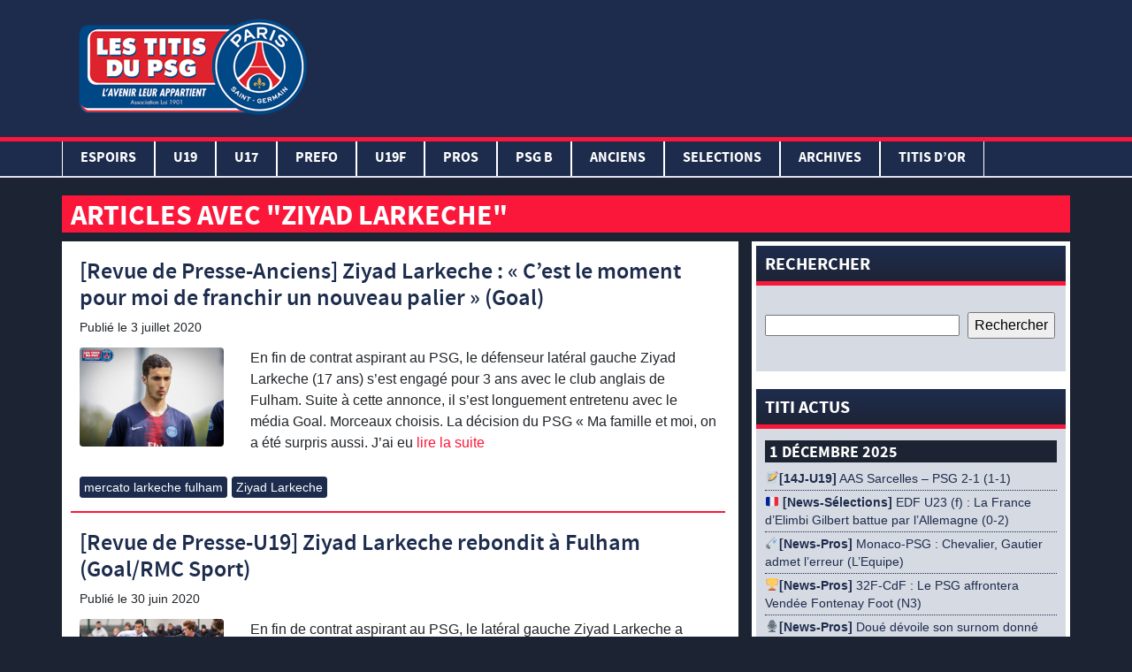

--- FILE ---
content_type: text/html; charset=UTF-8
request_url: https://www.lestitisdupsg.fr/tag/ziyad-larkeche-2/
body_size: 23425
content:
<!DOCTYPE html>
<html lang="fr-FR" class="no-js">
<head>
	<!-- Global site tag (gtag.js) - Google Analytics -->
	<script async src="https://www.googletagmanager.com/gtag/js?id=UA-143306566-1"></script>
	<script>
	  window.dataLayer = window.dataLayer || [];
	  function gtag(){dataLayer.push(arguments);}
	  gtag('js', new Date());

	  gtag('config', 'UA-143306566-1');
	</script>
<script async src="https://pagead2.googlesyndication.com/pagead/js/adsbygoogle.js"></script>
<script>
     (adsbygoogle = window.adsbygoogle || []).push({
          google_ad_client: "ca-pub-2671604075683391",
          enable_page_level_ads: true
     });
</script>

    <meta charset="UTF-8">
    <meta name="viewport" content="width=device-width, initial-scale=1">
                            <meta name="description" content="Liste des articles de l'étiquette Ziyad Larkeche" />
    
    
	<!-- This site is optimized with the Yoast SEO plugin v15.9.2 - https://yoast.com/wordpress/plugins/seo/ -->
	<title>Archives des Ziyad Larkeche - Les Titis du PSG</title>
	<meta name="robots" content="index, follow, max-snippet:-1, max-image-preview:large, max-video-preview:-1" />
	<link rel="canonical" href="https://www.lestitisdupsg.fr/tag/ziyad-larkeche-2/" />
	<meta property="og:locale" content="fr_FR" />
	<meta property="og:type" content="article" />
	<meta property="og:title" content="Archives des Ziyad Larkeche - Les Titis du PSG" />
	<meta property="og:url" content="https://www.lestitisdupsg.fr/tag/ziyad-larkeche-2/" />
	<meta property="og:site_name" content="Les Titis du PSG" />
	<meta name="twitter:card" content="summary_large_image" />
	<meta name="twitter:site" content="@TitisduPSG" />
	<script type="application/ld+json" class="yoast-schema-graph">{"@context":"https://schema.org","@graph":[{"@type":"Organization","@id":"https://www.lestitisdupsg.fr/#organization","name":"Les Titis du PSG","url":"https://www.lestitisdupsg.fr/","sameAs":["https://www.facebook.com/TitisduPSG/","https://www.instagram.com/lestitisdupsgofficiel/","https://www.youtube.com/user/cheznous78","https://twitter.com/TitisduPSG"],"logo":{"@type":"ImageObject","@id":"https://www.lestitisdupsg.fr/#logo","inLanguage":"fr-FR","url":"https://www.lestitisdupsg.fr/wp-content/uploads/2019/07/img-logo.png","width":265,"height":150,"caption":"Les Titis du PSG"},"image":{"@id":"https://www.lestitisdupsg.fr/#logo"}},{"@type":"WebSite","@id":"https://www.lestitisdupsg.fr/#website","url":"https://www.lestitisdupsg.fr/","name":"Les Titis du PSG","description":"L&#039;avenir leur appartient","publisher":{"@id":"https://www.lestitisdupsg.fr/#organization"},"potentialAction":[{"@type":"SearchAction","target":"https://www.lestitisdupsg.fr/?s={search_term_string}","query-input":"required name=search_term_string"}],"inLanguage":"fr-FR"},{"@type":"CollectionPage","@id":"https://www.lestitisdupsg.fr/tag/ziyad-larkeche-2/#webpage","url":"https://www.lestitisdupsg.fr/tag/ziyad-larkeche-2/","name":"Archives des Ziyad Larkeche - Les Titis du PSG","isPartOf":{"@id":"https://www.lestitisdupsg.fr/#website"},"breadcrumb":{"@id":"https://www.lestitisdupsg.fr/tag/ziyad-larkeche-2/#breadcrumb"},"inLanguage":"fr-FR","potentialAction":[{"@type":"ReadAction","target":["https://www.lestitisdupsg.fr/tag/ziyad-larkeche-2/"]}]},{"@type":"BreadcrumbList","@id":"https://www.lestitisdupsg.fr/tag/ziyad-larkeche-2/#breadcrumb","itemListElement":[{"@type":"ListItem","position":1,"item":{"@type":"WebPage","@id":"https://www.lestitisdupsg.fr/","url":"https://www.lestitisdupsg.fr/","name":"Accueil"}},{"@type":"ListItem","position":2,"item":{"@type":"WebPage","@id":"https://www.lestitisdupsg.fr/tag/ziyad-larkeche-2/","url":"https://www.lestitisdupsg.fr/tag/ziyad-larkeche-2/","name":"Ziyad Larkeche"}}]}]}</script>
	<!-- / Yoast SEO plugin. -->


<link rel='dns-prefetch' href='//www.lestitisdupsg.fr' />
<link rel='dns-prefetch' href='//s.w.org' />
<link rel="alternate" type="application/rss+xml" title="Les Titis du PSG &raquo; Flux de l’étiquette Ziyad Larkeche" href="https://www.lestitisdupsg.fr/tag/ziyad-larkeche-2/feed/" />
		<script type="text/javascript">
			window._wpemojiSettings = {"baseUrl":"https:\/\/s.w.org\/images\/core\/emoji\/13.0.0\/72x72\/","ext":".png","svgUrl":"https:\/\/s.w.org\/images\/core\/emoji\/13.0.0\/svg\/","svgExt":".svg","source":{"concatemoji":"https:\/\/www.lestitisdupsg.fr\/wp-includes\/js\/wp-emoji-release.min.js?ver=5.5.17"}};
			!function(e,a,t){var n,r,o,i=a.createElement("canvas"),p=i.getContext&&i.getContext("2d");function s(e,t){var a=String.fromCharCode;p.clearRect(0,0,i.width,i.height),p.fillText(a.apply(this,e),0,0);e=i.toDataURL();return p.clearRect(0,0,i.width,i.height),p.fillText(a.apply(this,t),0,0),e===i.toDataURL()}function c(e){var t=a.createElement("script");t.src=e,t.defer=t.type="text/javascript",a.getElementsByTagName("head")[0].appendChild(t)}for(o=Array("flag","emoji"),t.supports={everything:!0,everythingExceptFlag:!0},r=0;r<o.length;r++)t.supports[o[r]]=function(e){if(!p||!p.fillText)return!1;switch(p.textBaseline="top",p.font="600 32px Arial",e){case"flag":return s([127987,65039,8205,9895,65039],[127987,65039,8203,9895,65039])?!1:!s([55356,56826,55356,56819],[55356,56826,8203,55356,56819])&&!s([55356,57332,56128,56423,56128,56418,56128,56421,56128,56430,56128,56423,56128,56447],[55356,57332,8203,56128,56423,8203,56128,56418,8203,56128,56421,8203,56128,56430,8203,56128,56423,8203,56128,56447]);case"emoji":return!s([55357,56424,8205,55356,57212],[55357,56424,8203,55356,57212])}return!1}(o[r]),t.supports.everything=t.supports.everything&&t.supports[o[r]],"flag"!==o[r]&&(t.supports.everythingExceptFlag=t.supports.everythingExceptFlag&&t.supports[o[r]]);t.supports.everythingExceptFlag=t.supports.everythingExceptFlag&&!t.supports.flag,t.DOMReady=!1,t.readyCallback=function(){t.DOMReady=!0},t.supports.everything||(n=function(){t.readyCallback()},a.addEventListener?(a.addEventListener("DOMContentLoaded",n,!1),e.addEventListener("load",n,!1)):(e.attachEvent("onload",n),a.attachEvent("onreadystatechange",function(){"complete"===a.readyState&&t.readyCallback()})),(n=t.source||{}).concatemoji?c(n.concatemoji):n.wpemoji&&n.twemoji&&(c(n.twemoji),c(n.wpemoji)))}(window,document,window._wpemojiSettings);
		</script>
		<style type="text/css">
img.wp-smiley,
img.emoji {
	display: inline !important;
	border: none !important;
	box-shadow: none !important;
	height: 1em !important;
	width: 1em !important;
	margin: 0 .07em !important;
	vertical-align: -0.1em !important;
	background: none !important;
	padding: 0 !important;
}
</style>
	<link rel='stylesheet' id='mediaelement-css'  href='https://www.lestitisdupsg.fr/wp-includes/js/mediaelement/mediaelementplayer-legacy.min.css?ver=4.2.13-9993131' type='text/css' media='all' />
<link rel='stylesheet' id='wp-mediaelement-css'  href='https://www.lestitisdupsg.fr/wp-includes/js/mediaelement/wp-mediaelement.min.css?ver=5.5.17' type='text/css' media='all' />
<link rel='stylesheet' id='wp-block-library-css'  href='https://www.lestitisdupsg.fr/wp-includes/css/dist/block-library/style.min.css?ver=5.5.17' type='text/css' media='all' />
<link rel='stylesheet' id='af-fontawesome-css'  href='https://www.lestitisdupsg.fr/wp-content/plugins/asgaros-forum/libs/fontawesome/css/all.min.css?ver=3.3.0' type='text/css' media='all' />
<link rel='stylesheet' id='af-fontawesome-compat-v4-css'  href='https://www.lestitisdupsg.fr/wp-content/plugins/asgaros-forum/libs/fontawesome/css/v4-shims.min.css?ver=3.3.0' type='text/css' media='all' />
<link rel='stylesheet' id='af-widgets-css'  href='https://www.lestitisdupsg.fr/wp-content/plugins/asgaros-forum/skin/widgets.css?ver=3.3.0' type='text/css' media='all' />
<link rel='stylesheet' id='ms-user-css-css'  href='https://www.lestitisdupsg.fr/wp-content/plugins/football-live-scores/css/user.css?ver=1.3.1' type='text/css' media='all' />
<link rel='stylesheet' id='wpclubmanager-general-css'  href='//www.lestitisdupsg.fr/wp-content/plugins/wp-club-manager/assets/css/wpclubmanager.css?ver=2.2.17' type='text/css' media='all' />
<link rel='stylesheet' id='leaflet-styles-css'  href='//www.lestitisdupsg.fr/wp-content/plugins/wp-club-manager/assets/js/vendor/leaflet/leaflet.css?ver=1.6.0' type='text/css' media='all' />
<link rel='stylesheet' id='wp-polls-css'  href='https://www.lestitisdupsg.fr/wp-content/plugins/wp-polls/polls-css.css?ver=2.77.3' type='text/css' media='all' />
<style id='wp-polls-inline-css' type='text/css'>
.wp-polls .pollbar {
	margin: 1px;
	font-size: 6px;
	line-height: 8px;
	height: 8px;
	background-image: url('https://www.lestitisdupsg.fr/wp-content/plugins/wp-polls/images/default/pollbg.gif');
	border: 1px solid #c8c8c8;
}

</style>
<link rel='stylesheet' id='titi_bootstrap-css'  href='https://www.lestitisdupsg.fr/wp-content/themes/lestitisdupsg/css/bootstrap.min.css?ver=1.0.0' type='text/css' media='all' />
<link rel='stylesheet' id='titi_custom-css'  href='https://www.lestitisdupsg.fr/wp-content/themes/lestitisdupsg/style.css?ver=1.0.0' type='text/css' media='all' />
<link rel='stylesheet' id='soccer-info-front-css'  href='https://www.lestitisdupsg.fr/wp-content/plugins/soccer-info/css/soccer-info-front.css?ver=5.5.17' type='text/css' media='all' />
<!--n2css--><!--n2js--><script type='text/javascript' src='https://www.lestitisdupsg.fr/wp-includes/js/jquery/jquery.js?ver=1.12.4-wp' id='jquery-core-js'></script>
<link rel="https://api.w.org/" href="https://www.lestitisdupsg.fr/wp-json/" /><link rel="alternate" type="application/json" href="https://www.lestitisdupsg.fr/wp-json/wp/v2/tags/7372" /><link rel="EditURI" type="application/rsd+xml" title="RSD" href="https://www.lestitisdupsg.fr/xmlrpc.php?rsd" />
<link rel="wlwmanifest" type="application/wlwmanifest+xml" href="https://www.lestitisdupsg.fr/wp-includes/wlwmanifest.xml" /> 
<script type="text/javascript" src="https://www.lestitisdupsg.fr/wp-content/plugins/mhr-custom-anti-copy/mhrfunction.php "></script>

<!-- WP Club Manager Version -->
<meta name="generator" content="WP Club Manager 2.2.17" />

<!-- Google tag (gtag.js) -->
<script async src="https://www.googletagmanager.com/gtag/js?id=G-21CPZC8KKX"></script>
<script>
  window.dataLayer = window.dataLayer || [];
  function gtag(){dataLayer.push(arguments);}
  gtag('js', new Date());

  gtag('config', 'G-21CPZC8KKX');
</script><link rel="icon" href="https://www.lestitisdupsg.fr/wp-content/uploads/2020/05/cropped-img-logo-32x32.png" sizes="32x32" />
<link rel="icon" href="https://www.lestitisdupsg.fr/wp-content/uploads/2020/05/cropped-img-logo-192x192.png" sizes="192x192" />
<link rel="apple-touch-icon" href="https://www.lestitisdupsg.fr/wp-content/uploads/2020/05/cropped-img-logo-180x180.png" />
<meta name="msapplication-TileImage" content="https://www.lestitisdupsg.fr/wp-content/uploads/2020/05/cropped-img-logo-270x270.png" />


</head>
<div id="fb-root"></div>
<script async defer crossorigin="anonymous" src="https://connect.facebook.net/fr_FR/sdk.js#xfbml=1&version=v3.2&appId=655058314925146&autoLogAppEvents=1"></script>
<body>


	<header>
		<div class="container-fluid">
			<div class="container">
				<div class="row">
					<div class="col-lg-3">
						<a href="/" title="Les Titis du PSG">
							<img src="https://www.lestitisdupsg.fr/wp-content/themes/lestitisdupsg/assets/img-gabarit/img/img-logo.png" alt="Les Titis du PSG" class="img-logo">
						</a>
					</div>
					<div class="col-lg-9 encart-pub-header">
                        <script async src="https://pagead2.googlesyndication.com/pagead/js/adsbygoogle.js"></script>
                        <!-- Header -->
                        <ins class="adsbygoogle"
                             style="display:inline-block;width:728px;height:90px"
                             data-ad-client="ca-pub-2671604075683391"
                             data-ad-slot="6230374076"></ins>
                        <script>
                             (adsbygoogle = window.adsbygoogle || []).push({});
                        </script>
					</div>
				</div>
			</div>
			<div class="row">
		    	<nav class="navbar navbar-expand-lg">
					<div class="navbar-header">
						<button class="navbar-toggler" type="button" data-toggle="collapse" data-target="#navbar" aria-controls="navbars" aria-expanded="false" aria-label="Toggle navigation">
							<span class="navbar-toggler-icon"></span>
							<span class="navbar-toggler-icon"></span>
							<span class="navbar-toggler-icon"></span>
						</button>
						<div class="img-logo-small">
							<a href="/" title="Les Titis du PSG">
								<img src="https://www.lestitisdupsg.fr/wp-content/themes/lestitisdupsg/assets/img-gabarit/img/img-logo-test.png" alt="Les Titis du PSG" height="50">
							</a>
						</div>
					</div>

			        <div id="navbar" class="collapse navbar-collapse"><ul id="menu-navigation-principale" class="navbar-nav mr-auto container"><li itemscope="itemscope" itemtype="https://www.schema.org/SiteNavigationElement" id="menu-item-179538" class="menu-item menu-item-type-taxonomy menu-item-object-category menu-item-has-children dropdown menu-item-179538 nav-item"><a title="Espoirs" href="#" data-toggle="dropdown" aria-haspopup="true" aria-expanded="false" class="dropdown-toggle nav-link" id="menu-item-dropdown-179538">Espoirs</a>
<ul class="dropdown-menu" aria-labelledby="menu-item-dropdown-179538" role="menu">
	<li itemscope="itemscope" itemtype="https://www.schema.org/SiteNavigationElement" id="menu-item-179552" class="menu-item menu-item-type-post_type menu-item-object-page menu-item-179552 nav-item"><a title="EFFECTIF ESPOIRS" href="https://www.lestitisdupsg.fr/effectif-espoirs/" class="dropdown-item">EFFECTIF ESPOIRS</a></li>
	<li itemscope="itemscope" itemtype="https://www.schema.org/SiteNavigationElement" id="menu-item-179567" class="menu-item menu-item-type-post_type menu-item-object-page menu-item-179567 nav-item"><a title="CALENDRIER ESPOIRS" href="https://www.lestitisdupsg.fr/calendrier-espoirs/" class="dropdown-item">CALENDRIER ESPOIRS</a></li>
	<li itemscope="itemscope" itemtype="https://www.schema.org/SiteNavigationElement" id="menu-item-179574" class="menu-item menu-item-type-taxonomy menu-item-object-category menu-item-179574 nav-item"><a title="CR Espoirs" href="https://www.lestitisdupsg.fr/category/cr-espoirs/" class="dropdown-item">CR Espoirs</a></li>
	<li itemscope="itemscope" itemtype="https://www.schema.org/SiteNavigationElement" id="menu-item-179597" class="menu-item menu-item-type-post_type menu-item-object-page menu-item-179597 nav-item"><a title="PHOTOS ESPOIRS" href="https://www.lestitisdupsg.fr/photos-espoirs/" class="dropdown-item">PHOTOS ESPOIRS</a></li>
	<li itemscope="itemscope" itemtype="https://www.schema.org/SiteNavigationElement" id="menu-item-179556" class="menu-item menu-item-type-taxonomy menu-item-object-category menu-item-179556 nav-item"><a title="NEWS U23" href="https://www.lestitisdupsg.fr/category/news-espoirs/" class="dropdown-item">NEWS U23</a></li>
</ul>
</li>
<li itemscope="itemscope" itemtype="https://www.schema.org/SiteNavigationElement" id="menu-item-179536" class="menu-item menu-item-type-taxonomy menu-item-object-category menu-item-has-children dropdown menu-item-179536 nav-item"><a title="U19" href="#" data-toggle="dropdown" aria-haspopup="true" aria-expanded="false" class="dropdown-toggle nav-link" id="menu-item-dropdown-179536">U19</a>
<ul class="dropdown-menu" aria-labelledby="menu-item-dropdown-179536" role="menu">
	<li itemscope="itemscope" itemtype="https://www.schema.org/SiteNavigationElement" id="menu-item-179551" class="menu-item menu-item-type-post_type menu-item-object-page menu-item-179551 nav-item"><a title="EFFECTIF U19" href="https://www.lestitisdupsg.fr/effectif-u19-3/" class="dropdown-item">EFFECTIF U19</a></li>
	<li itemscope="itemscope" itemtype="https://www.schema.org/SiteNavigationElement" id="menu-item-179566" class="menu-item menu-item-type-post_type menu-item-object-page menu-item-179566 nav-item"><a title="CALENDRIER U19" href="https://www.lestitisdupsg.fr/calendrier-u19-2/" class="dropdown-item">CALENDRIER U19</a></li>
	<li itemscope="itemscope" itemtype="https://www.schema.org/SiteNavigationElement" id="menu-item-179572" class="menu-item menu-item-type-taxonomy menu-item-object-category menu-item-179572 nav-item"><a title="CR U19" href="https://www.lestitisdupsg.fr/category/cr-u19/" class="dropdown-item">CR U19</a></li>
	<li itemscope="itemscope" itemtype="https://www.schema.org/SiteNavigationElement" id="menu-item-179588" class="menu-item menu-item-type-post_type menu-item-object-page menu-item-179588 nav-item"><a title="PHOTOS U19" href="https://www.lestitisdupsg.fr/photos-u19/" class="dropdown-item">PHOTOS U19</a></li>
	<li itemscope="itemscope" itemtype="https://www.schema.org/SiteNavigationElement" id="menu-item-179607" class="menu-item menu-item-type-taxonomy menu-item-object-category menu-item-179607 nav-item"><a title="MADE IN PARIS U19" href="https://www.lestitisdupsg.fr/category/made-in-paris/" class="dropdown-item">MADE IN PARIS U19</a></li>
	<li itemscope="itemscope" itemtype="https://www.schema.org/SiteNavigationElement" id="menu-item-179554" class="menu-item menu-item-type-taxonomy menu-item-object-category menu-item-179554 nav-item"><a title="NEWS U19" href="https://www.lestitisdupsg.fr/category/news-u19-2/" class="dropdown-item">NEWS U19</a></li>
</ul>
</li>
<li itemscope="itemscope" itemtype="https://www.schema.org/SiteNavigationElement" id="menu-item-179535" class="menu-item menu-item-type-taxonomy menu-item-object-category menu-item-has-children dropdown menu-item-179535 nav-item"><a title="U17" href="#" data-toggle="dropdown" aria-haspopup="true" aria-expanded="false" class="dropdown-toggle nav-link" id="menu-item-dropdown-179535">U17</a>
<ul class="dropdown-menu" aria-labelledby="menu-item-dropdown-179535" role="menu">
	<li itemscope="itemscope" itemtype="https://www.schema.org/SiteNavigationElement" id="menu-item-179550" class="menu-item menu-item-type-post_type menu-item-object-page menu-item-179550 nav-item"><a title="EFFECTIF U17" href="https://www.lestitisdupsg.fr/effectif-u17-2/" class="dropdown-item">EFFECTIF U17</a></li>
	<li itemscope="itemscope" itemtype="https://www.schema.org/SiteNavigationElement" id="menu-item-179565" class="menu-item menu-item-type-post_type menu-item-object-page menu-item-179565 nav-item"><a title="CALENDRIER U17" href="https://www.lestitisdupsg.fr/calendrier-u17-2/" class="dropdown-item">CALENDRIER U17</a></li>
	<li itemscope="itemscope" itemtype="https://www.schema.org/SiteNavigationElement" id="menu-item-179571" class="menu-item menu-item-type-taxonomy menu-item-object-category menu-item-179571 nav-item"><a title="CR U17" href="https://www.lestitisdupsg.fr/category/cr-u17/" class="dropdown-item">CR U17</a></li>
	<li itemscope="itemscope" itemtype="https://www.schema.org/SiteNavigationElement" id="menu-item-179587" class="menu-item menu-item-type-post_type menu-item-object-page menu-item-179587 nav-item"><a title="PHOTOS U17" href="https://www.lestitisdupsg.fr/photos-u17/" class="dropdown-item">PHOTOS U17</a></li>
	<li itemscope="itemscope" itemtype="https://www.schema.org/SiteNavigationElement" id="menu-item-179553" class="menu-item menu-item-type-taxonomy menu-item-object-category menu-item-179553 nav-item"><a title="NEWS U17" href="https://www.lestitisdupsg.fr/category/news-u17-2/" class="dropdown-item">NEWS U17</a></li>
</ul>
</li>
<li itemscope="itemscope" itemtype="https://www.schema.org/SiteNavigationElement" id="menu-item-179601" class="menu-item menu-item-type-taxonomy menu-item-object-category menu-item-has-children dropdown menu-item-179601 nav-item"><a title="PREFO" href="#" data-toggle="dropdown" aria-haspopup="true" aria-expanded="false" class="dropdown-toggle nav-link" id="menu-item-dropdown-179601">PREFO</a>
<ul class="dropdown-menu" aria-labelledby="menu-item-dropdown-179601" role="menu">
	<li itemscope="itemscope" itemtype="https://www.schema.org/SiteNavigationElement" id="menu-item-179605" class="menu-item menu-item-type-taxonomy menu-item-object-category menu-item-179605 nav-item"><a title="NEWS PREFO" href="https://www.lestitisdupsg.fr/category/news-prefo-2/" class="dropdown-item">NEWS PREFO</a></li>
</ul>
</li>
<li itemscope="itemscope" itemtype="https://www.schema.org/SiteNavigationElement" id="menu-item-179537" class="menu-item menu-item-type-taxonomy menu-item-object-category menu-item-has-children dropdown menu-item-179537 nav-item"><a title="U19F" href="#" data-toggle="dropdown" aria-haspopup="true" aria-expanded="false" class="dropdown-toggle nav-link" id="menu-item-dropdown-179537">U19F</a>
<ul class="dropdown-menu" aria-labelledby="menu-item-dropdown-179537" role="menu">
	<li itemscope="itemscope" itemtype="https://www.schema.org/SiteNavigationElement" id="menu-item-179549" class="menu-item menu-item-type-post_type menu-item-object-page menu-item-179549 nav-item"><a title="EFFECTIF U19F" href="https://www.lestitisdupsg.fr/effectif-u19f/" class="dropdown-item">EFFECTIF U19F</a></li>
	<li itemscope="itemscope" itemtype="https://www.schema.org/SiteNavigationElement" id="menu-item-179575" class="menu-item menu-item-type-post_type menu-item-object-page menu-item-179575 nav-item"><a title="CALENDRIER U19F" href="https://www.lestitisdupsg.fr/calendrier-u19f/" class="dropdown-item">CALENDRIER U19F</a></li>
	<li itemscope="itemscope" itemtype="https://www.schema.org/SiteNavigationElement" id="menu-item-179573" class="menu-item menu-item-type-taxonomy menu-item-object-category menu-item-179573 nav-item"><a title="CR U19F" href="https://www.lestitisdupsg.fr/category/cr-u19f/" class="dropdown-item">CR U19F</a></li>
	<li itemscope="itemscope" itemtype="https://www.schema.org/SiteNavigationElement" id="menu-item-179594" class="menu-item menu-item-type-post_type menu-item-object-page menu-item-179594 nav-item"><a title="PHOTOS U19F" href="https://www.lestitisdupsg.fr/photos-u19f/" class="dropdown-item">PHOTOS U19F</a></li>
	<li itemscope="itemscope" itemtype="https://www.schema.org/SiteNavigationElement" id="menu-item-179555" class="menu-item menu-item-type-taxonomy menu-item-object-category menu-item-179555 nav-item"><a title="NEWS U19F" href="https://www.lestitisdupsg.fr/category/news-u19f-2/" class="dropdown-item">NEWS U19F</a></li>
</ul>
</li>
<li itemscope="itemscope" itemtype="https://www.schema.org/SiteNavigationElement" id="menu-item-73253" class="menu-item menu-item-type-taxonomy menu-item-object-category menu-item-has-children dropdown menu-item-73253 nav-item"><a title="PROS" href="#" data-toggle="dropdown" aria-haspopup="true" aria-expanded="false" class="dropdown-toggle nav-link" id="menu-item-dropdown-73253">PROS</a>
<ul class="dropdown-menu" aria-labelledby="menu-item-dropdown-73253" role="menu">
	<li itemscope="itemscope" itemtype="https://www.schema.org/SiteNavigationElement" id="menu-item-179606" class="menu-item menu-item-type-taxonomy menu-item-object-category menu-item-179606 nav-item"><a title="CR PROS" href="https://www.lestitisdupsg.fr/category/cr-pros/" class="dropdown-item">CR PROS</a></li>
	<li itemscope="itemscope" itemtype="https://www.schema.org/SiteNavigationElement" id="menu-item-179593" class="menu-item menu-item-type-post_type menu-item-object-page menu-item-179593 nav-item"><a title="PHOTOS PROS" href="https://www.lestitisdupsg.fr/photos-pros/" class="dropdown-item">PHOTOS PROS</a></li>
	<li itemscope="itemscope" itemtype="https://www.schema.org/SiteNavigationElement" id="menu-item-179576" class="menu-item menu-item-type-taxonomy menu-item-object-category menu-item-179576 nav-item"><a title="NEWS PROS" href="https://www.lestitisdupsg.fr/category/news-pros-2/" class="dropdown-item">NEWS PROS</a></li>
</ul>
</li>
<li itemscope="itemscope" itemtype="https://www.schema.org/SiteNavigationElement" id="menu-item-189414" class="menu-item menu-item-type-taxonomy menu-item-object-category menu-item-has-children dropdown menu-item-189414 nav-item"><a title="PSG B" href="#" data-toggle="dropdown" aria-haspopup="true" aria-expanded="false" class="dropdown-toggle nav-link" id="menu-item-dropdown-189414">PSG B</a>
<ul class="dropdown-menu" aria-labelledby="menu-item-dropdown-189414" role="menu">
	<li itemscope="itemscope" itemtype="https://www.schema.org/SiteNavigationElement" id="menu-item-189415" class="menu-item menu-item-type-taxonomy menu-item-object-category menu-item-189415 nav-item"><a title="CR PSG B" href="https://www.lestitisdupsg.fr/category/cr-psg-b/" class="dropdown-item">CR PSG B</a></li>
</ul>
</li>
<li itemscope="itemscope" itemtype="https://www.schema.org/SiteNavigationElement" id="menu-item-77845" class="menu-item menu-item-type-taxonomy menu-item-object-category menu-item-has-children dropdown menu-item-77845 nav-item"><a title="ANCIENS" href="#" data-toggle="dropdown" aria-haspopup="true" aria-expanded="false" class="dropdown-toggle nav-link" id="menu-item-dropdown-77845">ANCIENS</a>
<ul class="dropdown-menu" aria-labelledby="menu-item-dropdown-77845" role="menu">
	<li itemscope="itemscope" itemtype="https://www.schema.org/SiteNavigationElement" id="menu-item-77860" class="menu-item menu-item-type-post_type menu-item-object-page menu-item-77860 nav-item"><a title="PANORAMA EX-TITIS" href="https://www.lestitisdupsg.fr/panorama/" class="dropdown-item">PANORAMA EX-TITIS</a></li>
	<li itemscope="itemscope" itemtype="https://www.schema.org/SiteNavigationElement" id="menu-item-77925" class="menu-item menu-item-type-taxonomy menu-item-object-category menu-item-77925 nav-item"><a title="INTERVIEWS LTDPSG" href="https://www.lestitisdupsg.fr/category/anciens/interviews-anciens/" class="dropdown-item">INTERVIEWS LTDPSG</a></li>
	<li itemscope="itemscope" itemtype="https://www.schema.org/SiteNavigationElement" id="menu-item-77862" class="menu-item menu-item-type-taxonomy menu-item-object-category menu-item-77862 nav-item"><a title="NEWS EX-TITIS" href="https://www.lestitisdupsg.fr/category/anciens/news-anciens/" class="dropdown-item">NEWS EX-TITIS</a></li>
</ul>
</li>
<li itemscope="itemscope" itemtype="https://www.schema.org/SiteNavigationElement" id="menu-item-192503" class="menu-item menu-item-type-taxonomy menu-item-object-category menu-item-has-children dropdown menu-item-192503 nav-item"><a title="SELECTIONS" href="#" data-toggle="dropdown" aria-haspopup="true" aria-expanded="false" class="dropdown-toggle nav-link" id="menu-item-dropdown-192503">SELECTIONS</a>
<ul class="dropdown-menu" aria-labelledby="menu-item-dropdown-192503" role="menu">
	<li itemscope="itemscope" itemtype="https://www.schema.org/SiteNavigationElement" id="menu-item-192504" class="menu-item menu-item-type-taxonomy menu-item-object-category menu-item-192504 nav-item"><a title="Equipes de France" href="https://www.lestitisdupsg.fr/category/equipes-de-france/" class="dropdown-item">Equipes de France</a></li>
	<li itemscope="itemscope" itemtype="https://www.schema.org/SiteNavigationElement" id="menu-item-192505" class="menu-item menu-item-type-taxonomy menu-item-object-category menu-item-192505 nav-item"><a title="Equipes étrangères" href="https://www.lestitisdupsg.fr/category/equipes-etrangeres/" class="dropdown-item">Equipes étrangères</a></li>
</ul>
</li>
<li itemscope="itemscope" itemtype="https://www.schema.org/SiteNavigationElement" id="menu-item-9" class="menu-item menu-item-type-taxonomy menu-item-object-category menu-item-has-children dropdown menu-item-9 nav-item"><a title="ARCHIVES" href="#" data-toggle="dropdown" aria-haspopup="true" aria-expanded="false" class="dropdown-toggle nav-link" id="menu-item-dropdown-9">ARCHIVES</a>
<ul class="dropdown-menu" aria-labelledby="menu-item-dropdown-9" role="menu">
	<li itemscope="itemscope" itemtype="https://www.schema.org/SiteNavigationElement" id="menu-item-78018" class="menu-item menu-item-type-post_type menu-item-object-page menu-item-has-children dropdown menu-item-78018 nav-item"><a title="HISTOIRE DU CFA" href="https://www.lestitisdupsg.fr/histoire-du-cfa/" class="dropdown-item">HISTOIRE DU CFA</a>
	<ul class="dropdown-menu" aria-labelledby="menu-item-dropdown-9" role="menu">
		<li itemscope="itemscope" itemtype="https://www.schema.org/SiteNavigationElement" id="menu-item-78015" class="menu-item menu-item-type-post_type menu-item-object-page menu-item-78015 nav-item"><a title="CREATION" href="https://www.lestitisdupsg.fr/creation/" class="dropdown-item">CREATION</a></li>
		<li itemscope="itemscope" itemtype="https://www.schema.org/SiteNavigationElement" id="menu-item-78014" class="menu-item menu-item-type-post_type menu-item-object-page menu-item-78014 nav-item"><a title="EVOLUTION" href="https://www.lestitisdupsg.fr/evolution/" class="dropdown-item">EVOLUTION</a></li>
		<li itemscope="itemscope" itemtype="https://www.schema.org/SiteNavigationElement" id="menu-item-78013" class="menu-item menu-item-type-post_type menu-item-object-page menu-item-78013 nav-item"><a title="PALMARES" href="https://www.lestitisdupsg.fr/palmares/" class="dropdown-item">PALMARES</a></li>
	</ul>
</li>
	<li itemscope="itemscope" itemtype="https://www.schema.org/SiteNavigationElement" id="menu-item-78050" class="menu-item menu-item-type-post_type menu-item-object-page menu-item-has-children dropdown menu-item-78050 nav-item"><a title="PANTHEON DU CFA" href="https://www.lestitisdupsg.fr/pantheon/" class="dropdown-item">PANTHEON DU CFA</a>
	<ul class="dropdown-menu" aria-labelledby="menu-item-dropdown-9" role="menu">
		<li itemscope="itemscope" itemtype="https://www.schema.org/SiteNavigationElement" id="menu-item-74970" class="menu-item menu-item-type-taxonomy menu-item-object-category menu-item-74970 nav-item"><a title="Joueurs" href="https://www.lestitisdupsg.fr/category/archives/pantheon-du-cfa/joueurs/" class="dropdown-item">Joueurs</a></li>
		<li itemscope="itemscope" itemtype="https://www.schema.org/SiteNavigationElement" id="menu-item-74971" class="menu-item menu-item-type-taxonomy menu-item-object-category menu-item-74971 nav-item"><a title="Coachs - Dirigeants" href="https://www.lestitisdupsg.fr/category/archives/pantheon-du-cfa/coachs-dirigeants/" class="dropdown-item">Coachs &#8211; Dirigeants</a></li>
		<li itemscope="itemscope" itemtype="https://www.schema.org/SiteNavigationElement" id="menu-item-77943" class="menu-item menu-item-type-taxonomy menu-item-object-category menu-item-77943 nav-item"><a title="Equipes" href="https://www.lestitisdupsg.fr/category/archives/equipes/" class="dropdown-item">Equipes</a></li>
		<li itemscope="itemscope" itemtype="https://www.schema.org/SiteNavigationElement" id="menu-item-78061" class="menu-item menu-item-type-post_type menu-item-object-page menu-item-78061 nav-item"><a title="RECORDS" href="https://www.lestitisdupsg.fr/records-2/" class="dropdown-item">RECORDS</a></li>
		<li itemscope="itemscope" itemtype="https://www.schema.org/SiteNavigationElement" id="menu-item-78040" class="menu-item menu-item-type-post_type menu-item-object-page menu-item-78040 nav-item"><a title="INTERNATIONAUX" href="https://www.lestitisdupsg.fr/records/" class="dropdown-item">INTERNATIONAUX</a></li>
	</ul>
</li>
	<li itemscope="itemscope" itemtype="https://www.schema.org/SiteNavigationElement" id="menu-item-88086" class="menu-item menu-item-type-taxonomy menu-item-object-category menu-item-88086 nav-item"><a title="Titis Sphère" href="https://www.lestitisdupsg.fr/category/archives/titis-sphere/" class="dropdown-item">Titis Sphère</a></li>
	<li itemscope="itemscope" itemtype="https://www.schema.org/SiteNavigationElement" id="menu-item-98634" class="menu-item menu-item-type-post_type menu-item-object-page menu-item-98634 nav-item"><a title="ARCHIVES SAISONS" href="https://www.lestitisdupsg.fr/archives-saisons/" class="dropdown-item">ARCHIVES SAISONS</a></li>
	<li itemscope="itemscope" itemtype="https://www.schema.org/SiteNavigationElement" id="menu-item-88462" class="menu-item menu-item-type-post_type menu-item-object-page menu-item-has-children dropdown menu-item-88462 nav-item"><a title="ARCHIVES PHOTOS" href="https://www.lestitisdupsg.fr/archives-photos/" class="dropdown-item">ARCHIVES PHOTOS</a>
	<ul class="dropdown-menu" aria-labelledby="menu-item-dropdown-9" role="menu">
		<li itemscope="itemscope" itemtype="https://www.schema.org/SiteNavigationElement" id="menu-item-88472" class="menu-item menu-item-type-post_type menu-item-object-page menu-item-88472 nav-item"><a title="SAISON 2018/2019" href="https://www.lestitisdupsg.fr/saison-2018-2019/" class="dropdown-item">SAISON 2018/2019</a></li>
	</ul>
</li>
</ul>
</li>
<li itemscope="itemscope" itemtype="https://www.schema.org/SiteNavigationElement" id="menu-item-14" class="menu-item menu-item-type-taxonomy menu-item-object-category menu-item-has-children dropdown menu-item-14 nav-item"><a title="TITIS D&#039;OR" href="#" data-toggle="dropdown" aria-haspopup="true" aria-expanded="false" class="dropdown-toggle nav-link" id="menu-item-dropdown-14">TITIS D&rsquo;OR</a>
<ul class="dropdown-menu" aria-labelledby="menu-item-dropdown-14" role="menu">
	<li itemscope="itemscope" itemtype="https://www.schema.org/SiteNavigationElement" id="menu-item-77975" class="menu-item menu-item-type-post_type menu-item-object-page menu-item-77975 nav-item"><a title="HISTOIRE TITIS D&#039;OR" href="https://www.lestitisdupsg.fr/historique-titi-dor/" class="dropdown-item">HISTOIRE TITIS D&rsquo;OR</a></li>
	<li itemscope="itemscope" itemtype="https://www.schema.org/SiteNavigationElement" id="menu-item-88161" class="menu-item menu-item-type-post_type menu-item-object-page menu-item-88161 nav-item"><a title="PHOTOS TITIS D’OR" href="https://www.lestitisdupsg.fr/galerie-photos-titi-dor-2/" class="dropdown-item">PHOTOS TITIS D’OR</a></li>
	<li itemscope="itemscope" itemtype="https://www.schema.org/SiteNavigationElement" id="menu-item-179602" class="menu-item menu-item-type-taxonomy menu-item-object-category menu-item-179602 nav-item"><a title="NEWS TITIS D&#039;OR" href="https://www.lestitisdupsg.fr/category/news-titis-dor/" class="dropdown-item">NEWS TITIS D&rsquo;OR</a></li>
</ul>
</li>
</ul></div>				</nav>
			</div>
		</div>
	</header>




<!--
	<div class="container">
		<div class="jumbotron">
			<h1>Coucou tout le monde</h1>
		</div>
	</div> -->

<div class="container content-page tag">

	<section>
		<p class="lead-tag">Articles avec "Ziyad Larkeche"</p>
		<div class="row">
			<div class="col-lg-8 content-tag">
									<div class="resume-article">
						<div class="row">
							<div class="col-lg-12">
								<a href="https://www.lestitisdupsg.fr/a-la-une/revue-de-presse-anciens-ziyad-larkeche-cest-le-moment-pour-moi-de-franchir-un-nouveau-palier-goal/" class="link">
									<h2 class="post-title">[Revue de Presse-Anciens] Ziyad Larkeche : « C&rsquo;est le moment pour moi de franchir un nouveau palier » (Goal)</h2>
								</a>
								<p class="date">
									Publié le <time class="entry-date" datetime="2020-07-03T10:10:48+02:00">3 juillet 2020</time>								</p>
							</div>
						</div>
						<div class="row">
							<div class="col-lg-3">
								<!-- Vignette -->
																	<img class="img-responsive img-thumbnail" src="https://www.lestitisdupsg.fr/wp-content/uploads/2020/07/larkeche.png" alt="" >
															</div>
							<div class="col-lg-9">
								<span class="resume"><p>En fin de contrat aspirant au PSG, le défenseur latéral gauche Ziyad Larkeche (17 ans) s&rsquo;est engagé pour 3 ans avec le club anglais de Fulham. Suite à cette annonce, il s&rsquo;est longuement entretenu avec le média Goal. Morceaux choisis. La décision du PSG « Ma famille et moi, on a été surpris aussi. J’ai eu<a class="more-link" href="https://www.lestitisdupsg.fr/a-la-une/revue-de-presse-anciens-ziyad-larkeche-cest-le-moment-pour-moi-de-franchir-un-nouveau-palier-goal/"> lire la suite</a></p>
</span>
							</div>
						</div>
						<div class="row">
							<div class="col-lg-12">
								<p class="content-etiquette">
									<a href="https://www.lestitisdupsg.fr/tag/mercato-larkeche-fulham/" rel="tag">mercato larkeche fulham</a><a href="https://www.lestitisdupsg.fr/tag/ziyad-larkeche-2/" rel="tag">Ziyad Larkeche</a>								</p>
							</div>
						</div>
					</div>
									<div class="resume-article">
						<div class="row">
							<div class="col-lg-12">
								<a href="https://www.lestitisdupsg.fr/a-la-une/revue-de-presse-u19-ziyad-larkeche-rebondit-a-fulham-goal-rmc-sport/" class="link">
									<h2 class="post-title">[Revue de Presse-U19] Ziyad Larkeche rebondit à Fulham (Goal/RMC Sport)</h2>
								</a>
								<p class="date">
									Publié le <time class="entry-date" datetime="2020-06-30T21:53:51+02:00">30 juin 2020</time>								</p>
							</div>
						</div>
						<div class="row">
							<div class="col-lg-3">
								<!-- Vignette -->
																	<img class="img-responsive img-thumbnail" src="https://www.lestitisdupsg.fr/wp-content/uploads/2020/06/161301.jpeg" alt="" >
															</div>
							<div class="col-lg-9">
								<span class="resume"><p>En fin de contrat aspirant au PSG, le latéral gauche Ziyad Larkeche a signé son premier contrat pro avec le club anglais de Fulham (5e de D2 anglaise) selon Goal et RMC Sport. Le désormais ex-Titi du PSG va pouvoir faire la connaissance de Neeskens Kebano (promo 92) qui évolue dans le club anglais depuis<a class="more-link" href="https://www.lestitisdupsg.fr/a-la-une/revue-de-presse-u19-ziyad-larkeche-rebondit-a-fulham-goal-rmc-sport/"> lire la suite</a></p>
</span>
							</div>
						</div>
						<div class="row">
							<div class="col-lg-12">
								<p class="content-etiquette">
									<a href="https://www.lestitisdupsg.fr/tag/mercato-larkeche-fulham/" rel="tag">mercato larkeche fulham</a><a href="https://www.lestitisdupsg.fr/tag/ziyad-larkeche-2/" rel="tag">Ziyad Larkeche</a>								</p>
							</div>
						</div>
					</div>
									<div class="resume-article">
						<div class="row">
							<div class="col-lg-12">
								<a href="https://www.lestitisdupsg.fr/a-la-une/news-formation-les-u19-du-psg-mis-a-lhonneur-dans-le-jardin/" class="link">
									<h2 class="post-title">[News-Formation] Les U19 du PSG mis à l&rsquo;honneur dans « Le Jardin »</h2>
								</a>
								<p class="date">
									Publié le <time class="entry-date" datetime="2020-05-09T00:55:04+02:00">9 mai 2020</time>								</p>
							</div>
						</div>
						<div class="row">
							<div class="col-lg-3">
								<!-- Vignette -->
																	<img class="img-responsive img-thumbnail" src="https://www.lestitisdupsg.fr/wp-content/uploads/2020/05/EXGYrQiWkAIVyvs.jpg" alt="" >
															</div>
							<div class="col-lg-9">
								<span class="resume"><p>Découvrez le nouveau documentaire Ballon sur Bitume sur la formation du PSG : « Le Jardin ». Pour chaque joueur professionnel qui foule la pelouse d’un stade, se cache des années de formations ponctuées d’efforts mais aussi de doutes et de sacrifices. Dans l’ombre de leurs aînés, des milliers de jeunes aspirent à faire leurs places dans<a class="more-link" href="https://www.lestitisdupsg.fr/a-la-une/news-formation-les-u19-du-psg-mis-a-lhonneur-dans-le-jardin/"> lire la suite</a></p>
</span>
							</div>
						</div>
						<div class="row">
							<div class="col-lg-12">
								<p class="content-etiquette">
									<a href="https://www.lestitisdupsg.fr/tag/adil-aouchiche/" rel="tag">Adil Aouchiche</a><a href="https://www.lestitisdupsg.fr/tag/alexandre-fressange/" rel="tag">alexandre fressange</a><a href="https://www.lestitisdupsg.fr/tag/arnaud-kalimuendo/" rel="tag">arnaud kalimuendo</a><a href="https://www.lestitisdupsg.fr/tag/ballon-sur-bitume/" rel="tag">ballon sur bitume</a><a href="https://www.lestitisdupsg.fr/tag/bandiougou-fadiga/" rel="tag">bandiougou fadiga</a><a href="https://www.lestitisdupsg.fr/tag/cawdy-williams/" rel="tag">cawdy williams</a><a href="https://www.lestitisdupsg.fr/tag/cesaire-matimbou/" rel="tag">Césaire Matimbou</a><a href="https://www.lestitisdupsg.fr/tag/curtis-fiawoo/" rel="tag">Curtis Fiawoo</a><a href="https://www.lestitisdupsg.fr/tag/garissone-innocent/" rel="tag">Garissone Innocent</a><a href="https://www.lestitisdupsg.fr/tag/kays/" rel="tag">kays</a><a href="https://www.lestitisdupsg.fr/tag/le-jardin/" rel="tag">Le Jardin</a><a href="https://www.lestitisdupsg.fr/tag/massinissa-oufella/" rel="tag">massinissa oufella</a><a href="https://www.lestitisdupsg.fr/tag/maxen-kapo/" rel="tag">maxen kapo</a><a href="https://www.lestitisdupsg.fr/tag/omar-yaisien/" rel="tag">Omar Yaisien</a><a href="https://www.lestitisdupsg.fr/tag/raphael-nya/" rel="tag">Raphaël Nya</a><a href="https://www.lestitisdupsg.fr/tag/richard-makutungu/" rel="tag">richard makutungu</a><a href="https://www.lestitisdupsg.fr/tag/romaric-yapi/" rel="tag">Romaric Yapi</a><a href="https://www.lestitisdupsg.fr/tag/ruben-providence/" rel="tag">ruben providence</a><a href="https://www.lestitisdupsg.fr/tag/ruiz-atil-2/" rel="tag">ruiz-atil</a><a href="https://www.lestitisdupsg.fr/tag/tanguy-coulibaly/" rel="tag">tanguy coulibaly</a><a href="https://www.lestitisdupsg.fr/tag/tanguy-nianzou/" rel="tag">Tanguy Nianzou</a><a href="https://www.lestitisdupsg.fr/tag/timothee-pembele/" rel="tag">Timothée Pembélé</a><a href="https://www.lestitisdupsg.fr/tag/trey-vimalin/" rel="tag">Trey Vimalin</a><a href="https://www.lestitisdupsg.fr/tag/u19-psg/" rel="tag">u19 psg</a><a href="https://www.lestitisdupsg.fr/tag/will/" rel="tag">Will</a><a href="https://www.lestitisdupsg.fr/tag/yanis-saidani/" rel="tag">yanis saidani</a><a href="https://www.lestitisdupsg.fr/tag/yard/" rel="tag">yard</a><a href="https://www.lestitisdupsg.fr/tag/ziyad-larkeche-2/" rel="tag">Ziyad Larkeche</a>								</p>
							</div>
						</div>
					</div>
				
									<div class="row">
											</div>
			</div>
									
			<div class="col-lg-4">
				<aside>
										<div id="search-2" class="col-xs-3 widget_search"><div class="inside-widget"><h2 class="titre-widget text-center">Rechercher</h2><form role="search" method="get" id="searchform" class="searchform" action="https://www.lestitisdupsg.fr/">
				<div>
					<label class="screen-reader-text" for="s">Rechercher :</label>
					<input type="text" value="" name="s" id="s" />
					<input type="submit" id="searchsubmit" value="Rechercher" />
				</div>
			</form></div></div>
		<div id="titi-recent-posts-2" class="col-xs-3 titi-recent-posts"><div class="inside-widget">
		<h2 class="titre-widget text-center">TITI ACTUS</h2>
		<ul style="max-height: 350px; overflow-y: scroll; ">
											<li>
          			<h3 class="post-date" style="font-size: 20px; text-transform:uppercase; font-weight:bold;">1 décembre 2025</h3>
											<a href="https://www.lestitisdupsg.fr/a-la-une/%f0%9f%93%9d14j-u19-aas-sarcelles-psg-2-1-1-1/">📝<span style='font-weight: bold;'>[14J-U19]</span> AAS Sarcelles &#8211; PSG 2-1 (1-1)</a>
				</li>
											<li>
          			
											<a href="https://www.lestitisdupsg.fr/a-la-une/%f0%9f%87%ab%f0%9f%87%b7-news-selections-edf-u23-f-la-france-delimbi-gilbert-battue-par-lallemagne-0-2/">🇫🇷 <span style='font-weight: bold;'>[News-Sélections]</span> EDF U23 (f) : La France d&rsquo;Elimbi Gilbert battue par l&rsquo;Allemagne (0-2)</a>
				</li>
											<li>
          			
											<a href="https://www.lestitisdupsg.fr/a-la-une/%f0%9f%97%9e%ef%b8%8fnews-pros-monaco-psg-chevalier-gautier-admet-lerreur-lequipe/">🗞️<span style='font-weight: bold;'>[News-Pros]</span> Monaco-PSG : Chevalier, Gautier admet l&rsquo;erreur (L&rsquo;Equipe)</a>
				</li>
											<li>
          			
											<a href="https://www.lestitisdupsg.fr/a-la-une/%f0%9f%8f%86news-pros-32f-cdf-le-psg-affrontera-vendee-fontenay-foot-n3/">🏆<span style='font-weight: bold;'>[News-Pros]</span> 32F-CdF : Le PSG affrontera Vendée Fontenay Foot (N3)</a>
				</li>
											<li>
          			
											<a href="https://www.lestitisdupsg.fr/a-la-une/%f0%9f%8e%99%ef%b8%8fnews-pros-doue-devoile-son-surnom-donne-par-hakimi-apres-son-sacre-au-golden-boy/">🎙️<span style='font-weight: bold;'>[News-Pros]</span> Doué dévoile son surnom donné par Hakimi après son sacre au Golden Boy !</a>
				</li>
											<li>
          			
											<a href="https://www.lestitisdupsg.fr/a-la-une/%f0%9f%8e%99%ef%b8%8fnews-pros-cest-la-meilleure-saison-de-lhistoire-du-club-nasser-al-khelaifi-apres-avoir-recu-son-prix-golden-boy-2025-du-meilleur-president/">🎙️<span style='font-weight: bold;'>[News-Pros]</span> « C’est la meilleure saison de l’histoire du club » : Nasser Al-Khelaïfi après avoir reçu son prix Golden Boy 2025 du meilleur président</a>
				</li>
											<li>
          			
											<a href="https://www.lestitisdupsg.fr/a-la-une/%f0%9f%8e%99%ef%b8%8fnews-pros-un-futur-made-in-paris-pour-le-psg-nasser-al-khelaifi-confirme-que-le-centre-de-formation-sera-un-gros-levier-pour-lavenir-du-club/">🎙️<span style='font-weight: bold;'>[News-Pros]</span> « Un futur MADE IN PARIS pour le PSG » : Nasser Al-Khelaïfi confirme que le centre de formation sera un gros levier pour l&rsquo;avenir du club !</a>
				</li>
											<li>
          			
											<a href="https://www.lestitisdupsg.fr/a-la-une/%f0%9f%8e%99%ef%b8%8fnews-pros-doue-reagit-a-son-golden-boy/">🎙️<span style='font-weight: bold;'>[News-Pros]</span> Doué réagit à son Golden Boy</a>
				</li>
											<li>
          			
											<a href="https://www.lestitisdupsg.fr/a-la-une/%f0%9f%8e%a5news-pros-enrico-marquinhos-buteur-avec-les-u7-du-psg/">🎥<span style='font-weight: bold;'>[News-Pros]</span> Enrico Marquinhos buteur avec les U7 du PSG !</a>
				</li>
											<li>
          			
											<a href="https://www.lestitisdupsg.fr/a-la-une/%f0%9f%97%93%ef%b8%8fnews-pros-le-calendrier-du-psg-en-decembre-avec-de-belles-affiches/">🗓️<span style='font-weight: bold;'>[News-Pros]</span> Le calendrier du PSG en décembre avec de belles affiches !</a>
				</li>
											<li>
          			
											<a href="https://www.lestitisdupsg.fr/a-la-une/%f0%9f%8e%99%ef%b8%8fnews-anciens-luis-enrique-la-mise-au-point-dasensio-marca/">🎙️<span style='font-weight: bold;'>[News-Anciens]</span> Luis Enrique, la mise au point d&rsquo;Asensio (Marca)</a>
				</li>
											<li>
          			
											<a href="https://www.lestitisdupsg.fr/a-la-une/%f0%9f%97%9e%ef%b8%8fnews-pros-goncalo-ramos-ecarte-par-le-psg-en-raison-dune-meforme-inquietante-le-parisien/">🗞️<span style='font-weight: bold;'>[News-Pros]</span> Gonçalo Ramos écarté par le PSG en raison d&rsquo;une méforme inquiétante (Le Parisien)</a>
				</li>
											<li>
          			
											<a href="https://www.lestitisdupsg.fr/a-la-une/%f0%9f%8e%99%ef%b8%8fnews-anciens-lille-e-mbappe-felicite-par-genesio/">🎙️<span style='font-weight: bold;'>[News-Anciens]</span> Lille : E. Mbappé félicité par Genesio</a>
				</li>
											<li>
          			<h3 class="post-date" style="font-size: 20px; text-transform:uppercase; font-weight:bold;">30 novembre 2025</h3>
											<a href="https://www.lestitisdupsg.fr/a-la-une/%f0%9f%8f%86news-pros-tous-les-resultats-du-8e-tour-de-la-coupe-de-france-2025-2026/">🏆<span style='font-weight: bold;'>[News-Pros]</span> Tous les résultats du 8e tour de la Coupe de France 2025-2026</a>
				</li>
											<li>
          			
											<a href="https://www.lestitisdupsg.fr/a-la-une/%f0%9f%8f%86news-pros-le-psg-connait-ses-potentiels-adversaires-en-finale-de-la-coupe-intercontinentale/">🏆<span style='font-weight: bold;'>[News-Pros]</span> Le PSG connait ses potentiels adversaires en finale de la Coupe intercontinentale</a>
				</li>
											<li>
          			
											<a href="https://www.lestitisdupsg.fr/a-la-une/%f0%9f%87%ab%f0%9f%87%b7-news-selections-edf-u19-f-graziani-buteuse-face-a-la-finlande-3-2/">🇫🇷 <span style='font-weight: bold;'>[News-Sélections]</span> EDF U19 (f) : Graziani buteuse face à la Finlande (3-2)</a>
				</li>
											<li>
          			
											<a href="https://www.lestitisdupsg.fr/a-la-une/%f0%9f%97%9e%ef%b8%8fnews-pros-luis-enrique-a-senti-le-besoin-dune-coupure-le-parisien/">🗞️<span style='font-weight: bold;'>[News-Pros]</span> Luis Enrique a senti le besoin d&rsquo;une coupure (Le Parisien)</a>
				</li>
											<li>
          			
											<a href="https://www.lestitisdupsg.fr/a-la-une/%f0%9f%97%9e%ef%b8%8fnews-pros-une-prolongation-de-contrat-a-letude-pour-doue/">🗞️<span style='font-weight: bold;'>[News-Pros]</span> Une prolongation de contrat à l&rsquo;étude pour Doué</a>
				</li>
											<li>
          			
											<a href="https://www.lestitisdupsg.fr/a-la-une/%f0%9f%93%9d14j-u17-psg-le-mans-fc-3-0-1-0/">📝<span style='font-weight: bold;'>[14J-U17]</span> PSG &#8211; Le Mans FC 3-0 (1-0)</a>
				</li>
											<li>
          			
											<a href="https://www.lestitisdupsg.fr/a-la-une/%f0%9f%8e%99%ef%b8%8fnews-anciens-milan-rabiot-allegri-nen-revient-pas-sky/">🎙️<span style='font-weight: bold;'>[News-Anciens]</span> Milan : Rabiot, Allegri n&rsquo;en revient pas (Sky)</a>
				</li>
											<li>
          			
											<a href="https://www.lestitisdupsg.fr/a-la-une/%f0%9f%97%9e%ef%b8%8fnews-pros-luis-enrique-accorde-trois-jours-de-repos-a-ses-joueurs-apres-la-defaite-a-monaco-lequipe/">🗞️<span style='font-weight: bold;'>[News-Pros]</span> Luis Enrique accorde trois jours de repos à ses joueurs après la défaite à Monaco (L’Equipe)</a>
				</li>
											<li>
          			
											<a href="https://www.lestitisdupsg.fr/a-la-une/%f0%9f%97%9e%ef%b8%8fnews-pros-nasser-al-khelaifi-opere-avec-succes-apres-une-fracture-du-poignet-lequipe/">🗞️<span style='font-weight: bold;'>[News-Pros]</span> Nasser Al-Khelaifi opéré avec succès après une fracture du poignet (L&rsquo;Equipe)</a>
				</li>
											<li>
          			
											<a href="https://www.lestitisdupsg.fr/a-la-une/%f0%9f%8e%99%ef%b8%8fnews-pros-rai-marquinhos-represente-tout-ce-quon-a-de-mieux-dans-ce-club-telefoot/">🎙️<span style='font-weight: bold;'>[News-Pros]</span> Rai : « Marquinhos représente tout ce qu&rsquo;on a de mieux dans ce club » (Téléfoot)</a>
				</li>
											<li>
          			
											<a href="https://www.lestitisdupsg.fr/a-la-une/%f0%9f%8e%99%ef%b8%8f14j-l1-joao-neves-ce-nest-jamais-agreable-de-perdre/">🎙️<span style='font-weight: bold;'>[14J-L1]</span> João Neves : « Ce n&rsquo;est jamais agréable de perdre »</a>
				</li>
											<li>
          			
											<a href="https://www.lestitisdupsg.fr/a-la-une/%f0%9f%97%9e%ef%b8%8fnews-pros-le-psg-ne-digere-pas-larbitrage-de-clement-turpin-le-parisien/">🗞️<span style='font-weight: bold;'>[News-Pros]</span> Le PSG ne digère pas l&rsquo;arbitrage de Clément Turpin (Le Parisien)</a>
				</li>
											<li>
          			
											<a href="https://www.lestitisdupsg.fr/a-la-une/%f0%9f%97%9e%ef%b8%8fnews-pros-plus-de-peur-que-de-mal-pour-chevalier-lequipe/">🗞️<span style='font-weight: bold;'>[News-Pros]</span> Plus de peur que de mal pour Chevalier (L&rsquo;Equipe)</a>
				</li>
											<li>
          			
											<a href="https://www.lestitisdupsg.fr/a-la-une/%f0%9f%93%88news-anciens-miami-messi-meilleur-passeur-de-lhistoire/">📈<span style='font-weight: bold;'>[News-Anciens]</span> Miami : Messi, meilleur passeur de l&rsquo;histoire !</a>
				</li>
											<li>
          			
											<a href="https://www.lestitisdupsg.fr/a-la-une/%f0%9f%8e%99%ef%b8%8fnews-pros-lee-kang-in-depuis-tout-petit-ils-mont-inculque-lidee-de-ne-pas-perdre-le-ballon-facilement/">🎙️<span style='font-weight: bold;'>[News-Pros]</span> Lee Kang-In : « Depuis tout petit, ils m&rsquo;ont inculqué l&rsquo;idée de ne pas perdre le ballon facilement »</a>
				</li>
											<li>
          			
											<a href="https://www.lestitisdupsg.fr/a-la-une/%f0%9f%8e%99%ef%b8%8fnews-pros-ca-a-ete-un-jour-tres-particulier-pour-moi-lee-kang-in-revient-sur-son-100e-match-avec-le-psg/">🎙️<span style='font-weight: bold;'>[News-Pros]</span> « Ça a été un jour très particulier pour moi » : Lee Kang-In revient sur son 100e match avec le PSG</a>
				</li>
											<li>
          			
											<a href="https://www.lestitisdupsg.fr/a-la-une/%f0%9f%8e%99%ef%b8%8fnews-pros-jessaye-de-viser-une-zone-dangereuse-lee-kang-in-devoile-le-secret-derriere-ses-corners/">🎙️<span style='font-weight: bold;'>[News-Pros]</span> « J’essaye de viser une zone dangereuse » : Lee Kang-In dévoile le secret derrière ses corners</a>
				</li>
											<li>
          			
											<a href="https://www.lestitisdupsg.fr/a-la-une/%f0%9f%97%9e%ef%b8%8fnews-anciens-lincroyable-anecdote-dalexandre-letellier-qui-sest-retrouve-avec-neymar-dans-les-wc-lequipe/">🎙️<span style='font-weight: bold;'>[News-Anciens]</span> L&rsquo;incroyable anecdote d&rsquo;Alexandre Letellier qui s&rsquo;est retrouvé avec Neymar dans les WC (L&rsquo;Equipe)</a>
				</li>
											<li>
          			
											<a href="https://www.lestitisdupsg.fr/a-la-une/%f0%9f%93%8814j-l1-monaco-est-le-club-qui-a-le-plus-battu-le-psg-en-ligue-1/">📈<span style='font-weight: bold;'>[14J-L1]</span> Monaco est le club qui a le plus battu le PSG en Ligue 1</a>
				</li>
											<li>
          			<h3 class="post-date" style="font-size: 20px; text-transform:uppercase; font-weight:bold;">29 novembre 2025</h3>
											<a href="https://www.lestitisdupsg.fr/a-la-une/%f0%9f%8e%a514j-l1-les-belles-retrouvailles-entre-paul-pogba-et-ousmane-dembele-avant-monaco-psg/">🎥<span style='font-weight: bold;'>[14J-L1]</span> Les belles retrouvailles entre Paul Pogba et Ousmane Dembélé avant Monaco-PSG</a>
				</li>
											<li>
          			
											<a href="https://www.lestitisdupsg.fr/a-la-une/%f0%9f%8e%99%ef%b8%8f14j-l1-zaire-emery-il-y-a-eu-beaucoup-de-dechets/">🎙️<span style='font-weight: bold;'>[14J-L1]</span> Zaïre-Emery : « Il y a eu beaucoup de déchets »</a>
				</li>
											<li>
          			
											<a href="https://www.lestitisdupsg.fr/a-la-une/%f0%9f%93%9d14j-l1-debrief-et-notes-des-parisiens-face-a-monaco-0-1/">📝<span style='font-weight: bold;'>[14J-L1]</span> Débrief et notes des Parisiens face à Monaco (0-1)</a>
				</li>
											<li>
          			
											<a href="https://www.lestitisdupsg.fr/a-la-une/%f0%9f%97%9e%ef%b8%8fnews-pros-hernandez-a-fait-son-mea-culpa-le-parisien/">🗞️<span style='font-weight: bold;'>[News-Pros]</span> Hernandez a fait son mea culpa (Le Parisien)</a>
				</li>
											<li>
          			
											<a href="https://www.lestitisdupsg.fr/a-la-une/%f0%9f%8e%99%ef%b8%8f14j-l1-monaco-minamino-savoure-une-grande-victoire/">🎙️<span style='font-weight: bold;'>[14J-L1]</span> Monaco : Minamino savoure une grande victoire</a>
				</li>
											<li>
          			
											<a href="https://www.lestitisdupsg.fr/a-la-une/%f0%9f%8e%99%ef%b8%8f14j-l1-asm-psg-camara-ennjimi-voit-100-fois-rouge/">🎙️<span style='font-weight: bold;'>[14J-L1]</span> ASM-PSG : Camara, Ennjimi voit « 100 fois rouge »</a>
				</li>
											<li>
          			
											<a href="https://www.lestitisdupsg.fr/a-la-une/%f0%9f%8e%99%ef%b8%8f14j-l1-luis-enrique-notre-plus-mauvais-match-de-la-saison/">🎙️<span style='font-weight: bold;'>[14J-L1]</span> Luis Enrique : « Notre plus mauvais match de la saison »</a>
				</li>
											<li>
          			
											<a href="https://www.lestitisdupsg.fr/a-la-une/%f0%9f%8e%99%ef%b8%8f14j-l1-larbitrage-luis-enrique-prefere-ne-rien-dire/">🎙️<span style='font-weight: bold;'>[14J-L1]</span> L&rsquo;arbitrage, Luis Enrique préfère ne rien dire&#8230;</a>
				</li>
											<li>
          			
											<a href="https://www.lestitisdupsg.fr/a-la-une/%f0%9f%8e%99%ef%b8%8f14j-l1-chevalier-a-eu-peur-pour-sa-carriere/">🎙️<span style='font-weight: bold;'>[14J-L1]</span> Chevalier a eu peur pour sa carrière !</a>
				</li>
											<li>
          			
											<a href="https://www.lestitisdupsg.fr/a-la-une/%f0%9f%93%9d14j-l1-as-monaco-psg-1-0-0-0/">📝<span style='font-weight: bold;'>[14J-L1]</span> AS Monaco-PSG 1-0 (0-0)</a>
				</li>
											<li>
          			
											<a href="https://www.lestitisdupsg.fr/a-la-une/%f0%9f%8e%a5news-pros-kvaratskhelia-fait-le-bonheur-dune-fan-georgienne-et-de-sa-fille/">🎥<span style='font-weight: bold;'>[News-Pros]</span> Kvaratskhelia fait le bonheur d&rsquo;une fan géorgienne et de sa fille !</a>
				</li>
											<li>
          			
											<a href="https://www.lestitisdupsg.fr/a-la-une/%f0%9f%97%9e%ef%b8%8fnews-pros-pacho-en-passe-de-prolonger-son-contrat-au-psg-lequipe/">🗞️<span style='font-weight: bold;'>[News-Pros]</span> Pacho en passe de prolonger son contrat au PSG (L&rsquo;Equipe)</a>
				</li>
											<li>
          			
											<a href="https://www.lestitisdupsg.fr/a-la-une/%f0%9f%93%b814j-l1-la-cheville-marquee-de-lucas-chevalier/">📸<span style='font-weight: bold;'>[14J-L1]</span> La cheville marquée de Lucas Chevalier !</a>
				</li>
											<li>
          			
											<a href="https://www.lestitisdupsg.fr/a-la-une/%f0%9f%94%8e14j-l1-focus-sur-les-titis-et-las-monaco/">🔎<span style='font-weight: bold;'>[14J-L1]</span> Focus sur les Titis et l&rsquo;AS Monaco</a>
				</li>
											<li>
          			
											<a href="https://www.lestitisdupsg.fr/a-la-une/%f0%9f%9a%a814j-l1-les-xi-pour-monaco-psg-officiel/">🚨<span style='font-weight: bold;'>[14J-L1]</span> Les XI pour Monaco-PSG (Officiel)</a>
				</li>
											<li>
          			
											<a href="https://www.lestitisdupsg.fr/a-la-une/%f0%9f%8e%99%ef%b8%8fnews-pros-lee-on-se-fait-des-blagues-en-coreen/">🎙️<span style='font-weight: bold;'>[News-Pros]</span> Lee : « On se fait des blagues en coréen ! »</a>
				</li>
											<li>
          			
											<a href="https://www.lestitisdupsg.fr/a-la-une/%f0%9f%93%b8news-anciens-le-bayern-munich-a-rendu-hommage-a-kingsley-coman/">📸<span style='font-weight: bold;'>[News-Anciens]</span> Le Bayern Munich a rendu hommage à Kingsley Coman</a>
				</li>
											<li>
          			
											<a href="https://www.lestitisdupsg.fr/a-la-une/%f0%9f%97%9e%ef%b8%8f14j-l1-le-groupe-de-monaco-avec-pogba-face-au-psg/">🗞️<span style='font-weight: bold;'>[14J-L1]</span> Le groupe de Monaco avec Pogba face au PSG</a>
				</li>
											<li>
          			
											<a href="https://www.lestitisdupsg.fr/a-la-une/%f0%9f%97%9e%ef%b8%8f14j-l1-le-groupe-du-psg-avec-6-titis-contre-monaco/">🗞️<span style='font-weight: bold;'>[14J-L1]</span> Le groupe du PSG avec 6 Titis contre Monaco</a>
				</li>
											<li>
          			
											<a href="https://www.lestitisdupsg.fr/a-la-une/%f0%9f%97%9e%ef%b8%8f14j-l1-les-xi-pour-monaco-psg-selon-la-presse/">🗞️<span style='font-weight: bold;'>[14J-L1]</span> Les XI pour Monaco-PSG selon la Presse</a>
				</li>
											<li>
          			
											<a href="https://www.lestitisdupsg.fr/a-la-une/%f0%9f%87%ab%f0%9f%87%b7-news-selections-edf-u17-f-bekoundou-niakate-et-goprou-en-stage-a-clairefontaine/">🇫🇷 <span style='font-weight: bold;'>[News-Sélections]</span> EDF U17 (f) : Bekoundou, Niakaté et Goprou en stage à Clairefontaine</a>
				</li>
											<li>
          			
											<a href="https://www.lestitisdupsg.fr/a-la-une/%f0%9f%87%ab%f0%9f%87%b7-news-selections-edf-u23-f-la-france-domine-les-pays-bas-2-0/">🇫🇷 <span style='font-weight: bold;'>[News-Sélections]</span> EDF U23 (f) : La France domine les Pays-Bas (2-0)</a>
				</li>
											<li>
          			
											<a href="https://www.lestitisdupsg.fr/a-la-une/%f0%9f%87%ab%f0%9f%87%b7-news-selections-edf-a-f-la-france-bousculee-mais-victorieuse-face-a-la-suede-2-1/">🇫🇷 <span style='font-weight: bold;'>[News-Sélections]</span> EDF A (f) : La France bousculée mais victorieuse face à la Suède (2-1)</a>
				</li>
											<li>
          			
											<a href="https://www.lestitisdupsg.fr/a-la-une/%e2%9a%bdnews-anciens-santos-neymar-decisif-malgre-sa-blessure/">⚽<span style='font-weight: bold;'>[News-Anciens]</span> Santos : Neymar décisif malgré sa blessure !</a>
				</li>
											<li>
          			<h3 class="post-date" style="font-size: 20px; text-transform:uppercase; font-weight:bold;">28 novembre 2025</h3>
											<a href="https://www.lestitisdupsg.fr/a-la-une/%f0%9f%8e%99%ef%b8%8f14j-l1-cest-lambition-pour-demain-pocognoli-devoile-le-plan-de-las-monaco-contre-le-psg/">🎙️<span style='font-weight: bold;'>[14J-L1]</span> « C&rsquo;est l&rsquo;ambition pour demain » : Pocognoli dévoile le plan de l&rsquo;AS Monaco contre le PSG</a>
				</li>
											<li>
          			
											<a href="https://www.lestitisdupsg.fr/a-la-une/%f0%9f%8e%99%ef%b8%8fnews-anciens-kurzawa-trouver-une-opportunite-au-mercato-de-janvier/">🎙️<span style='font-weight: bold;'>[News-Anciens]</span> Kurzawa : « Trouver une opportunité au mercato de janvier »</a>
				</li>
											<li>
          			
											<a href="https://www.lestitisdupsg.fr/a-la-une/%f0%9f%93%b8news-pros-hakimi-apercu-au-parc-des-princes-sans-son-attelle-ni-bequilles-ni-trottinette/">📸<span style='font-weight: bold;'>[News-Pros]</span> Hakimi aperçu au Parc des Princes sans son attelle, ni béquilles, ni trottinette !</a>
				</li>
											<li>
          			
											<a href="https://www.lestitisdupsg.fr/a-la-une/%f0%9f%8e%99%ef%b8%8fnews-pros-il-a-beaucoup-de-superstitions-la-femme-de-marquinhos-devoile-sa-routine-davant-et-apres-match-le-parisien/">🎙️<span style='font-weight: bold;'>[News-Pros]</span> « Il a beaucoup de superstitions » : La femme de Marquinhos dévoile sa routine d&rsquo;avant et après-match (Le Parisien)</a>
				</li>
											<li>
          			
											<a href="https://www.lestitisdupsg.fr/a-la-une/%f0%9f%8e%99%ef%b8%8fnews-pros-cest-quand-tu-reviens-que-tu-as-dapprehension-les-verites-de-marquinhos-sur-la-peur-avant-et-apres-les-blessures-rmc/">🎙️<span style='font-weight: bold;'>[News-Pros]</span> « C&rsquo;est quand tu reviens que tu as d&rsquo;appréhension » : Les vérités de Marquinhos sur la peur avant et après les blessures (RMC)</a>
				</li>
											<li>
          			
											<a href="https://www.lestitisdupsg.fr/a-la-une/%f0%9f%8e%99%ef%b8%8fnews-pros-cetait-dur-marquinhos-fait-un-aveu-sur-la-finale-de-la-supercoupe-deurope-contre-tottenham-rmc/">🎙️<span style='font-weight: bold;'>[News-Pros]</span> « C&rsquo;était dur » : Marquinhos fait un aveu sur la finale de la Supercoupe d&rsquo;Europe contre Tottenham (RMC)</a>
				</li>
											<li>
          			
											<a href="https://www.lestitisdupsg.fr/a-la-une/%f0%9f%8e%99%ef%b8%8fnews-anciens-cetait-un-monde-completement-different-tout-etait-en-place-pour-moi-digne-revient-sur-son-passage-au-psg-telefoot/">🎙️<span style='font-weight: bold;'>[News-Anciens]</span> « C’était un monde complètement différent. Tout était en place pour moi » : Digne revient sur son passage au PSG (Téléfoot)</a>
				</li>
											<li>
          			
											<a href="https://www.lestitisdupsg.fr/a-la-une/%f0%9f%97%9e%ef%b8%8fnews-anciens-le-bresil-pret-a-entamer-des-discussions-pour-prolonger-le-contrat-dancelotti-espn/">🗞️<span style='font-weight: bold;'>[News-Anciens]</span> Le Brésil prêt à entamer des discussions pour prolonger le contrat d’Ancelotti (ESPN)</a>
				</li>
											<li>
          			
											<a href="https://www.lestitisdupsg.fr/a-la-une/%f0%9f%97%9e%ef%b8%8fnews-anciens-sergio-ramos-sur-le-point-de-quitter-monterrey-el-chiringuito/">🗞️<span style='font-weight: bold;'>[News-Anciens]</span> Sergio Ramos sur le point de quitter Monterrey (El Chiringuito)</a>
				</li>
											<li>
          			
											<a href="https://www.lestitisdupsg.fr/a-la-une/%f0%9f%97%9e%ef%b8%8fnews-pros-le-psg-cherche-des-renforts-offensifs-en-2026-mais-rashford-nest-pas-une-option-concrete/">🗞️<span style='font-weight: bold;'>[News-Pros]</span> Le PSG cherche des renforts offensifs en 2026, mais Rashford n’est pas une option concrète</a>
				</li>
											<li>
          			
											<a href="https://www.lestitisdupsg.fr/a-la-une/%f0%9f%97%9e%ef%b8%8fnews-pros-le-real-madrid-refroidit-le-psg-desormais-seul-dans-la-course-pour-ibrahima-konate-the-athletic/">🗞️<span style='font-weight: bold;'>[News-Pros]</span> Le Real Madrid refroidit &#8211; Le PSG désormais seul dans la course pour Ibrahima Konaté (The Athletic)</a>
				</li>
											<li>
          			
											<a href="https://www.lestitisdupsg.fr/a-la-une/%e2%9d%8c14j-l1-point-medical-un-nouveau-forfait-majeur-contre-monaco/">❌<span style='font-weight: bold;'>[14J-L1]</span> Point médical : Un nouveau forfait majeur contre Monaco</a>
				</li>
											<li>
          			
											<a href="https://www.lestitisdupsg.fr/a-la-une/%f0%9f%8e%99%ef%b8%8fnews-pros-khedira-choque-par-vitinha-lequipe/">🎙️<span style='font-weight: bold;'>[News-Pros]</span> Khedira choqué par Vitinha ! (L&rsquo;Equipe)</a>
				</li>
											<li>
          			
											<a href="https://www.lestitisdupsg.fr/a-la-une/%f0%9f%8e%99%ef%b8%8f14j-l1-conf-de-presse-j-1-tottenham-ndjantou-hernandez-vitinha-pogba-attaquants-luis-enrique-au-micro/">🎙️<span style='font-weight: bold;'>[14J-L1]</span> Conf de Presse J-1 : Tottenham, Ndjantou, Hernandez, Vitinha, Pogba, attaquants… Luis Enrique au micro !</a>
				</li>
											<li>
          			
											<a href="https://www.lestitisdupsg.fr/a-la-une/%f0%9f%97%93%ef%b8%8fnews-formation-programme-du-week-end-sarcelles-psg-en-u19-ca-va-chauffer/">🗓️<span style='font-weight: bold;'>[News-Formation]</span> Programme du week-end : Sarcelles-PSG en U19, ça va chauffer !</a>
				</li>
											<li>
          			
											<a href="https://www.lestitisdupsg.fr/a-la-une/%f0%9f%8e%99%ef%b8%8fnews-pros-sil-dit-ca-alors-on-changera-carol-cabrino-la-femme-de-marquinhos-pose-une-condition-pour-le-depart-du-capitaine-du-psg-le-parisien/">🎙️<span style='font-weight: bold;'>[News-Pros]</span> « S&rsquo;il dit ça, alors on changera » : Carol Cabrino, la femme de Marquinhos, pose UNE condition pour le départ du capitaine du PSG (Le Parisien)</a>
				</li>
											<li>
          			
											<a href="https://www.lestitisdupsg.fr/a-la-une/%f0%9f%8e%99%ef%b8%8fnews-pros-les-critiques-mont-fait-mal-la-femme-de-marquinhos-revient-sur-les-moments-difficiles-au-psg-rmc-sport/">🎙️<span style='font-weight: bold;'>[News-Pros]</span> « Les critiques m&rsquo;ont fait mal » : La femme de Marquinhos revient sur les moments difficiles au PSG (Le Parisien)</a>
				</li>
											<li>
          			
											<a href="https://www.lestitisdupsg.fr/a-la-une/%f0%9f%8e%99%ef%b8%8fnews-pros-cest-ce-quil-ma-montre-marquinhos-revele-comment-luis-enrique-a-change-son-leadership-au-psg-rmc-sport/">🎙️<span style='font-weight: bold;'>[News-Pros]</span> « C&rsquo;est ce qu&rsquo;il m&rsquo;a montré » : Marquinhos révèle comment Luis Enrique a changé son leadership au PSG (RMC Sport)</a>
				</li>
											<li>
          			
											<a href="https://www.lestitisdupsg.fr/a-la-une/%f0%9f%8e%99%ef%b8%8fnews-pros-marquinhos-le-titre-en-ligue-des-champions-est-ma-plus-belle-emotion-au-psg-rmc-sport/">🎙️<span style='font-weight: bold;'>[News-Pros]</span> Marquinhos : « Le titre en Ligue des Champions est ma plus belle émotion au PSG » (RMC Sport)</a>
				</li>
											<li>
          			
											<a href="https://www.lestitisdupsg.fr/a-la-une/%f0%9f%8e%99%ef%b8%8fnews-pros-pacho-je-naurais-pas-pu-avoir-un-meilleur-capitaine-que-marquinhos/">🎙️<span style='font-weight: bold;'>[News-Pros]</span> Pacho : « Je n’aurais pas pu avoir un meilleur capitaine que Marquinhos »</a>
				</li>
											<li>
          			
											<a href="https://www.lestitisdupsg.fr/a-la-une/%f0%9f%8e%99%ef%b8%8fnews-pros-dugarry-tu-comprends-mieux-pourquoi-luis-enrique-a-fait-partir-verratti-rmc-sport/">🎙️<span style='font-weight: bold;'>[News-Pros]</span> Dugarry : « Tu comprends mieux pourquoi Luis Enrique a fait partir Verratti » (RMC Sport)</a>
				</li>
											<li>
          			
											<a href="https://www.lestitisdupsg.fr/a-la-une/%f0%9f%8e%99%ef%b8%8fnews-pros-liverpool-veut-convaincre-luis-enrique-the-sun/">🎙️<span style='font-weight: bold;'>[News-Pros]</span> Liverpool veut convaincre Luis Enrique (The Sun)</a>
				</li>
											<li>
          			
											<a href="https://www.lestitisdupsg.fr/a-la-une/%f0%9f%8e%99%ef%b8%8fnews-pros-vitinha-matuidi-le-voit-ballon-dor-lequipe/">🎙️<span style='font-weight: bold;'>[News-Pros]</span> Vitinha, Matuidi le voit Ballon d&rsquo;Or (L&rsquo;Equipe)</a>
				</li>
											<li>
          			
											<a href="https://www.lestitisdupsg.fr/a-la-une/%f0%9f%8e%99%ef%b8%8fnews-anciens-jean-pierre-papin-maignan-est-incroyable-rabiot-est-lun-des-meilleurs-milieux-modernes/">🎙️<span style='font-weight: bold;'>[News-Anciens]</span> Jean-Pierre Papin : « Maignan est incroyable, Rabiot est l&rsquo;un des meilleurs milieux modernes »</a>
				</li>
											<li>
          			
											<a href="https://www.lestitisdupsg.fr/a-la-une/%f0%9f%8e%99%ef%b8%8fnews-pros-mon-petit-frere-je-taime-sincerement-le-message-touchant-de-thiago-silva-a-loccasion-du-500e-match-de-marquinhos/">🎙️<span style='font-weight: bold;'>[News-Pros]</span> « Mon petit frère, je t’aime sincèrement » : le message touchant de Thiago Silva à l’occasion du 500e match de Marquinhos !</a>
				</li>
											<li>
          			
											<a href="https://www.lestitisdupsg.fr/a-la-une/%f0%9f%8e%99%ef%b8%8fnews-pros-sa-tete-est-a-paris-et-nulle-part-ailleurs-la-femme-de-marquinhos-lache-un-gros-indice-sur-son-avenir-le-parisien/">🎙️<span style='font-weight: bold;'>[News-Pros]</span> « Sa tête est à Paris et nulle part ailleurs » : La femme de Marquinhos lâche un gros indice sur son avenir (Le Parisien)</a>
				</li>
											<li>
          			
											<a href="https://www.lestitisdupsg.fr/a-la-une/%f0%9f%93%885j-c1-le-psg-etablit-un-record-historique-apres-ses-5-buts-contre-tottenham/">📈<span style='font-weight: bold;'>[5J-C1]</span> Le PSG établit un record historique après ses 5 buts contre Tottenham</a>
				</li>
											<li>
          			
											<a href="https://www.lestitisdupsg.fr/a-la-une/%f0%9f%8e%99%ef%b8%8fnews-pros-cest-encore-un-jeune-gardien-marquinhos-defend-lucas-chevalier-rmc-sport/">🎙️<span style='font-weight: bold;'>[News-Pros]</span> « C&rsquo;est encore un jeune gardien » : Marquinhos défend Lucas Chevalier (RMC Sport)</a>
				</li>
											<li>
          			
											<a href="https://www.lestitisdupsg.fr/a-la-une/%f0%9f%8e%99%ef%b8%8fnews-pros-pierre-yves-bournazel-candidat-a-la-mairie-de-paris-promet-une-continuite-du-psg-au-parc-des-princes/">🎙️<span style='font-weight: bold;'>[News-Pros]</span> Pierre-Yves Bournazel, candidat à la Mairie de Paris, promet une continuité du PSG au Parc des Princes</a>
				</li>
											<li>
          			
											<a href="https://www.lestitisdupsg.fr/a-la-une/%f0%9f%97%9e%ef%b8%8fnews-pros-barca-eric-garcia-va-finalement-prolonger-lequipe/">🗞️<span style='font-weight: bold;'>[News-Pros]</span> Barça : Eric Garcia va finalement prolonger (L&rsquo;Equipe)</a>
				</li>
											<li>
          			<h3 class="post-date" style="font-size: 20px; text-transform:uppercase; font-weight:bold;">27 novembre 2025</h3>
											<a href="https://www.lestitisdupsg.fr/a-la-une/%f0%9f%8e%99%ef%b8%8fnews-pros-bresil-marquinhos-veut-neymar-au-mondial-rmc-sport/">🎙️<span style='font-weight: bold;'>[News-Pros]</span> Brésil : Marquinhos veut Neymar au Mondial (RMC Sport)</a>
				</li>
											<li>
          			
											<a href="https://www.lestitisdupsg.fr/a-la-une/%f0%9f%97%9e%ef%b8%8fnews-anciens-santos-la-decision-risquee-de-neymar-globo-esporte/">🗞️<span style='font-weight: bold;'>[News-Anciens]</span> Santos : la décision risquée de Neymar (Globo Esporte)</a>
				</li>
											<li>
          			
											<a href="https://www.lestitisdupsg.fr/a-la-une/%f0%9f%8e%99%ef%b8%8fnews-pros-marquinhos-jusqua-la-fin-de-sa-carriere-rmc-sport/">🎙️<span style='font-weight: bold;'>[News-Pros]</span> Marquinhos jusqu&rsquo;à la fin de sa carrière ? (RMC Sport)</a>
				</li>
											<li>
          			
											<a href="https://www.lestitisdupsg.fr/a-la-une/%f0%9f%8e%99%ef%b8%8fnews-pros-bayern-kimmich-a-prefere-le-psg-a-arsenal-tnt-sports/">🎙️<span style='font-weight: bold;'>[News-Pros]</span> Bayern : Kimmich a préféré le PSG à Arsenal (TNT Sports)</a>
				</li>
											<li>
          			
											<a href="https://www.lestitisdupsg.fr/a-la-une/%f0%9f%8f%86news-formation-coupe-nike-feminine-u18-le-psg-affrontera-lag-caen-football-lors-des-32es-de-finale/">🏆<span style='font-weight: bold;'>[News-Formation]</span> Coupe Nike Féminine U18 : Le PSG affrontera l&rsquo;AG Caen Football lors des 32es de finale</a>
				</li>
											<li>
          			
											<a href="https://www.lestitisdupsg.fr/a-la-une/%f0%9f%93%885j-c1-une-performance-historique-grace-a-vitinha/">📈<span style='font-weight: bold;'>[5J-C1]</span> Une performance historique grâce à Vitinha !</a>
				</li>
											<li>
          			
											<a href="https://www.lestitisdupsg.fr/a-la-une/%f0%9f%8f%86news-formation-gambardella-le-psg-affrontera-chartres-au-1er-tour-federal/">🏆<span style='font-weight: bold;'>[News-Formation]</span> Gambardella : Le PSG affrontera Chartres au 1er tour fédéral</a>
				</li>
											<li>
          			
											<a href="https://www.lestitisdupsg.fr/a-la-une/%f0%9f%87%ab%f0%9f%87%b7-news-selections-edf-u19-f-un-succes-pour-lancer-les-qualifications/">🇫🇷 <span style='font-weight: bold;'>[News-Sélections]</span> EDF U19 (f) : Un succès pour lancer les qualifications</a>
				</li>
											<li>
          			
											<a href="https://www.lestitisdupsg.fr/a-la-une/%f0%9f%93%88news-formation-challenge-espoirs-resultats-et-classements-a-date/">📈<span style='font-weight: bold;'>[News-Formation]</span> Challenge Espoirs : résultats et classements à date</a>
				</li>
											<li>
          			
											<a href="https://www.lestitisdupsg.fr/a-la-une/%f0%9f%9a%a85j-uyl-resultats-des-matches-et-classement/">🚨<span style='font-weight: bold;'>[5J-UYL]</span> Résultats des matches et classement</a>
				</li>
											<li>
          			
											<a href="https://www.lestitisdupsg.fr/a-la-une/%f0%9f%8e%99%ef%b8%8f5j-c1-marquinhos-content-pour-kolo-muani/">🎙️<span style='font-weight: bold;'>[5J-C1]</span> Marquinhos content pour Kolo Muani</a>
				</li>
											<li>
          			
											<a href="https://www.lestitisdupsg.fr/a-la-une/%f0%9f%9a%a85j-c1-resultats-des-matches-et-classement/">🚨<span style='font-weight: bold;'>[5J-C1]</span> Résultats des matches et classement</a>
				</li>
											<li>
          			
											<a href="https://www.lestitisdupsg.fr/a-la-une/%f0%9f%8e%99%ef%b8%8f5j-c1-ndjantou-rendre-au-coach-sa-confiance-sur-le-terrain/">🎙️<span style='font-weight: bold;'>[5J-C1]</span> Ndjantou : « Rendre au coach sa confiance sur le terrain »</a>
				</li>
											<li>
          			
											<a href="https://www.lestitisdupsg.fr/a-la-une/%f0%9f%8e%99%ef%b8%8f5j-c1-vitinha-chevalier-ndjantou-parc-premier-league-luis-enrique-au-micro/">🎙️<span style='font-weight: bold;'>[5J-C1]</span> Vitinha, Chevalier, Ndjantou, Parc, Premier League&#8230; Luis Enrique au micro !</a>
				</li>
											<li>
          			
											<a href="https://www.lestitisdupsg.fr/a-la-une/%f0%9f%8e%99%ef%b8%8f5j-c1-vitinha-cest-forcement-special/">🎙️<span style='font-weight: bold;'>[5J-C1]</span> Vitinha : « C&rsquo;est forcément spécial ! »</a>
				</li>
											<li>
          			
											<a href="https://www.lestitisdupsg.fr/a-la-une/%f0%9f%8e%99%ef%b8%8f5j-c1-ndjantou-pas-surpris-par-sa-titularisation/">🎙️<span style='font-weight: bold;'>[5J-C1]</span> Ndjantou pas surpris par sa titularisation !</a>
				</li>
											<li>
          			
											<a href="https://www.lestitisdupsg.fr/a-la-une/%f0%9f%93%885j-c1-al-khelaifi-depasse-aulas-en-c1/">📈<span style='font-weight: bold;'>[5J-C1]</span> Al-Khelaïfi dépasse Aulas en C1 !</a>
				</li>
											<li>
          			
											<a href="https://www.lestitisdupsg.fr/a-la-une/%f0%9f%8e%99%ef%b8%8f5j-c1-luis-enrique-en-colere-contre-hernandez/">🎙️<span style='font-weight: bold;'>[5J-C1]</span> Luis Enrique en colère contre Hernandez !</a>
				</li>
											<li>
          			
											<a href="https://www.lestitisdupsg.fr/a-la-une/%f0%9f%97%9e%ef%b8%8f5j-c1-nouvelles-rassurantes-pour-nuno-mendes-le-parisien/">🗞️<span style='font-weight: bold;'>[5J-C1]</span> Nouvelles rassurantes pour Nuno Mendes (Le Parisien)</a>
				</li>
											<li>
          			
											<a href="https://www.lestitisdupsg.fr/a-la-une/%f0%9f%8e%99%ef%b8%8f5j-c1-marquinhos-on-a-une-equipe-qui-ne-lache-rien-jusqua-la-fin/">🎙️<span style='font-weight: bold;'>[5J-C1]</span> Marquinhos : « On a une équipe qui ne lâche rien jusqu&rsquo;à la fin »</a>
				</li>
											<li>
          			
											<a href="https://www.lestitisdupsg.fr/a-la-une/%e2%9a%bdnews-anciens-real-madrid-mbappe-auteur-dun-quadruple/">⚽<span style='font-weight: bold;'>[News-Anciens]</span> Real Madrid : Mbappé auteur d&rsquo;un quadruplé !</a>
				</li>
											<li>
          			
											<a href="https://www.lestitisdupsg.fr/a-la-une/%f0%9f%8e%99%ef%b8%8f5j-c1-frank-voit-vitinha-gagner-le-ballon-dor/">🎙️<span style='font-weight: bold;'>[5J-C1]</span> Frank voit Vitinha gagner le Ballon d&rsquo;Or !</a>
				</li>
											<li>
          			
											<a href="https://www.lestitisdupsg.fr/a-la-une/%f0%9f%8e%99%ef%b8%8f5j-c1-marquinhos-500-ce-nest-pas-rien/">🎙️<span style='font-weight: bold;'>[5J-C1]</span> Marquinhos : « 500, ce n&rsquo;est pas rien ! »</a>
				</li>
											<li>
          			
											<a href="https://www.lestitisdupsg.fr/a-la-une/%f0%9f%93%9d5j-c1-debrief-et-notes-des-parisiens-face-a-tottenham-5-3/">📝<span style='font-weight: bold;'>[5J-C1]</span> Débrief et notes des Parisiens face à Tottenham (5-3)</a>
				</li>
											<li>
          			<h3 class="post-date" style="font-size: 20px; text-transform:uppercase; font-weight:bold;">26 novembre 2025</h3>
											<a href="https://www.lestitisdupsg.fr/a-la-une/%f0%9f%93%9d5j-c1-psg-tottenham-5-3-1-1/">📝<span style='font-weight: bold;'>[5J-C1]</span> PSG &#8211; Tottenham 5-3 (1-1)</a>
				</li>
											<li>
          			
											<a href="https://www.lestitisdupsg.fr/a-la-une/%f0%9f%9a%a85j-c1-le-xi-du-psg-avec-ndjantou-face-a-tottenham/">🚨<span style='font-weight: bold;'>[5J-C1]</span> Le XI du PSG avec Ndjantou face à Tottenham</a>
				</li>
											<li>
          			
											<a href="https://www.lestitisdupsg.fr/a-la-une/%f0%9f%8e%99%ef%b8%8fnews-anciens-david-luiz-ibra-netait-pas-fou-lequipe/">🎙️<span style='font-weight: bold;'>[News-Anciens]</span> David Luiz : « Ibra n&rsquo;était pas fou » (L&rsquo;Equipe)</a>
				</li>
											<li>
          			
											<a href="https://www.lestitisdupsg.fr/a-la-une/%f0%9f%8e%99%ef%b8%8fnews-pros-daniel-riolo-salue-letat-desprit-de-luis-enrique-face-aux-blessures-rmc-sport/">🎙️<span style='font-weight: bold;'>[News-Pros]</span> Daniel Riolo salue l&rsquo;état d&rsquo;esprit de Luis Enrique face aux blessures (RMC Sport)</a>
				</li>
											<li>
          			
											<a href="https://www.lestitisdupsg.fr/a-la-une/%f0%9f%93%9d5j-uyl-psg-tottenham-5-2-3-1/">📝<span style='font-weight: bold;'>[5J-UYL]</span> PSG &#8211; Tottenham 5-2 (3-1)</a>
				</li>
											<li>
          			
											<a href="https://www.lestitisdupsg.fr/a-la-une/%f0%9f%9a%a85j-uyl-les-xi-pour-psg-tottenham-officiel/">🚨<span style='font-weight: bold;'>[5J-UYL]</span> Les XI pour PSG-Tottenham (Officiel)</a>
				</li>
											<li>
          			
											<a href="https://www.lestitisdupsg.fr/a-la-une/%f0%9f%8e%99%ef%b8%8fnews-pros-le-psg-etait-en-discussions-avancees-pour-lui-romano-revele-les-dessous-du-dossier-estevao/">🎙️<span style='font-weight: bold;'>[News-Pros]</span> « Le PSG était en discussions avancées pour lui » : Romano révèle les dessous du dossier Estevão !</a>
				</li>
											<li>
          			
											<a href="https://www.lestitisdupsg.fr/a-la-une/%f0%9f%93%88news-pros-bradley-barcola-moins-efficace-que-les-autres-ailiers-du-top-5-europeen-cette-saison/">📈<span style='font-weight: bold;'>[News-Pros]</span> Bradley Barcola moins efficace que les autres ailiers du top 5 européen cette saison</a>
				</li>
											<li>
          			
											<a href="https://www.lestitisdupsg.fr/a-la-une/%f0%9f%8e%99%ef%b8%8fnews-anciens-david-ginola-le-psg-representera-toujours-quelque-chose-de-tres-special-le-parisien/">🎙️<span style='font-weight: bold;'>[News-Anciens]</span> David Ginola : « Le PSG représentera toujours quelque chose de très spécial  » (Le Parisien)</a>
				</li>
											<li>
          			
											<a href="https://www.lestitisdupsg.fr/a-la-une/%e2%9d%8c5j-c1-renato-marin-a-linfirmerie-lequipe/">❌<span style='font-weight: bold;'>[5J-C1]</span> Renato Marin à l&rsquo;infirmerie (L&rsquo;Equipe)</a>
				</li>
											<li>
          			
											<a href="https://www.lestitisdupsg.fr/a-la-une/%f0%9f%8e%99%ef%b8%8fnews-anciens-david-luiz-lune-des-meilleures-equipes-dans-lesquelles-jai-joue-lequipe/">🎙️<span style='font-weight: bold;'>[News-Anciens]</span> David Luiz : « L&rsquo;une des meilleures équipes dans lesquelles j&rsquo;ai joué » (L&rsquo;Equipe)</a>
				</li>
											<li>
          			
											<a href="https://www.lestitisdupsg.fr/a-la-une/%f0%9f%9a%a85j-c1-le-groupe-du-psg-avec-dembele-et-james-face-a-tottenham/">🚨<span style='font-weight: bold;'>[5J-C1]</span> Le groupe du PSG avec Dembélé et James face à Tottenham</a>
				</li>
											<li>
          			
											<a href="https://www.lestitisdupsg.fr/a-la-une/%f0%9f%97%9e%ef%b8%8f5j-c1-les-xi-pour-psg-tottenham-selon-la-presse/">🗞️<span style='font-weight: bold;'>[5J-C1]</span> Les XI pour PSG-Tottenham selon la Presse</a>
				</li>
											<li>
          			
											<a href="https://www.lestitisdupsg.fr/a-la-une/%f0%9f%97%9e%ef%b8%8fnews-anciens-le-psg-demande-une-date-pour-une-nouvelle-audience-dans-laffaire-mbappe-rmc/">🗞️<span style='font-weight: bold;'>[News-Anciens]</span> Le PSG demande une date pour une nouvelle audience dans l&rsquo;affaire Mbappé (RMC)</a>
				</li>
											<li>
          			
											<a href="https://www.lestitisdupsg.fr/a-la-une/%e2%9d%8cnews-anciens-fin-dannee-pour-neymar-globo-esporte/">❌<span style='font-weight: bold;'>[News-Anciens]</span> Fin d&rsquo;année pour Neymar (Globo Esporte)</a>
				</li>
											<li>
          			
											<a href="https://www.lestitisdupsg.fr/a-la-une/%f0%9f%93%88news-formation-uefa-youth-league-resultats-des-titis-face-aux-clubs-anglais-depuis-2013/">📈<span style='font-weight: bold;'>[News-Formation]</span> UEFA Youth League : résultats des Titis face aux clubs anglais depuis 2013</a>
				</li>
											<li>
          			
											<a href="https://www.lestitisdupsg.fr/a-la-une/%f0%9f%9a%a8news-formation-coupe-nike-feminine-u18-tous-les-qualifies-de-la-phase-regionale/">🚨<span style='font-weight: bold;'>[News-Formation]</span> Coupe Nike Féminine U18 : tous les qualifiés de la phase régionale</a>
				</li>
											<li>
          			
											<a href="https://www.lestitisdupsg.fr/a-la-une/%f0%9f%87%ab%f0%9f%87%b7-news-selections-edf-u16-josue-dasilva-convoque-pour-un-rassemblement/">🇫🇷 <span style='font-weight: bold;'>[News-Sélections]</span> EDF U16 : Josué Dasilva convoqué pour un rassemblement</a>
				</li>
											<li>
          			
											<a href="https://www.lestitisdupsg.fr/a-la-une/%f0%9f%9a%a8news-formation-finales-regionales-tous-les-qualifies/">🚨<span style='font-weight: bold;'>[News-Formation]</span> Gambardella : tous les qualifiés de la phase régionale</a>
				</li>
											<li>
          			<h3 class="post-date" style="font-size: 20px; text-transform:uppercase; font-weight:bold;">25 novembre 2025</h3>
											<a href="https://www.lestitisdupsg.fr/a-la-une/%f0%9f%97%9e%ef%b8%8f5j-c1-dembele-sera-bien-dans-le-groupe-lequipe/">🗞️<span style='font-weight: bold;'>[5J-C1]</span> Dembélé sera bien dans le groupe (L&rsquo;Equipe)</a>
				</li>
											<li>
          			
											<a href="https://www.lestitisdupsg.fr/a-la-une/%f0%9f%8e%99%ef%b8%8f5j-c1-tottenham-frank-vante-la-methode-luis-enrique/">🎙️<span style='font-weight: bold;'>[5J-C1]</span> Tottenham : Frank vante la méthode Luis Enrique</a>
				</li>
											<li>
          			
											<a href="https://www.lestitisdupsg.fr/a-la-une/%f0%9f%8e%99%ef%b8%8f5j-c1-simons-jouer-au-psg-a-ete-une-experience-formidable-le-parisien/">🎙️<span style='font-weight: bold;'>[5J-C1]</span> Simons : « Jouer au PSG a été une expérience formidable » (Le Parisien)</a>
				</li>
											<li>
          			
											<a href="https://www.lestitisdupsg.fr/a-la-une/%f0%9f%9a%a85j-c1-2-000-supporters-anglais-attendus-a-paris/">🚨<span style='font-weight: bold;'>[5J-C1]</span> 2 000 supporters anglais attendus à Paris</a>
				</li>
											<li>
          			
											<a href="https://www.lestitisdupsg.fr/a-la-une/%f0%9f%8e%99%ef%b8%8f5j-c1-conf-de-presse-j-1-tottenham-dembele-marquinhos-titis-kolo-muani-luis-enrique-au-micro/">🎙️<span style='font-weight: bold;'>[5J-C1]</span> Conf de Presse J-1 : Tottenham, Dembélé, Marquinhos, Titis, Kolo Muani… Luis Enrique au micro !</a>
				</li>
											<li>
          			
											<a href="https://www.lestitisdupsg.fr/a-la-une/%f0%9f%8e%99%ef%b8%8f5j-c1-conf-de-presse-j-1-etat-desprit-joao-neves-marquinhos-hakimi-titis-kvaratskhelia-au-micro/">🎙️<span style='font-weight: bold;'>[5J-C1]</span> Conf de Presse J-1 : Etat d&rsquo;esprit, Joao Neves, Marquinhos, Hakimi, Titis… Kvaratskhelia au micro !</a>
				</li>
											<li>
          			
											<a href="https://www.lestitisdupsg.fr/a-la-une/%f0%9f%93%88news-formation-uefa-youth-league-programme-de-la-5e-journee/">📈<span style='font-weight: bold;'>[News-Formation]</span> UEFA Youth League : programme de la 5e journée</a>
				</li>
											<li>
          			
											<a href="https://www.lestitisdupsg.fr/a-la-une/%f0%9f%8e%99%ef%b8%8fnews-pros-riolo-sceptique-envers-le-projet-dedie-a-la-formation-au-psg-rmc-sport/">🎙️<span style='font-weight: bold;'>[News-Pros]</span> Riolo sceptique envers le projet dédié à la Formation au PSG (RMC Sport)</a>
				</li>
											<li>
          			
											<a href="https://www.lestitisdupsg.fr/a-la-une/%f0%9f%8e%99%ef%b8%8fnews-pros-yohan-cabaye-senny-mayulu-avait-aussi-beaucoup-de-qualites/">🎙️<span style='font-weight: bold;'>[News-Pros]</span> Yohan Cabaye : « Senny Mayulu avait aussi beaucoup de qualités »</a>
				</li>
											<li>
          			
											<a href="https://www.lestitisdupsg.fr/a-la-une/%f0%9f%8e%99%ef%b8%8fnews-pros-liverpool-va-proposer-160-me-au-psg-pour-joao-neves-fichajes/">🎙️<span style='font-weight: bold;'>[News-Pros]</span> Liverpool va proposer 160 M€ au PSG pour Joao Neves (Fichajes)</a>
				</li>
											<li>
          			
											<a href="https://www.lestitisdupsg.fr/a-la-une/%f0%9f%8e%99%ef%b8%8fnews-pros-luis-campos-on-avait-des-doutes-sur-ndjantou-en-fin-de-saison-derniere/">🎙️<span style='font-weight: bold;'>[News-Pros]</span> Luis Campos : « On avait des doutes sur Ndjantou en fin de saison dernière »</a>
				</li>
											<li>
          			
											<a href="https://www.lestitisdupsg.fr/a-la-une/%f0%9f%8e%99%ef%b8%8fnews-pros-les-trophees-individuels-perturbent-ils-lequilibre-du-psg-rothen-jerome-repond-rmc-sport/">🎙️<span style='font-weight: bold;'>[News-Pros]</span> Les trophées individuels perturbent-ils l&rsquo;équilibre du PSG ? Rothen Jérôme répond (RMC Sport)</a>
				</li>
											<li>
          			
											<a href="https://www.lestitisdupsg.fr/a-la-une/%f0%9f%9a%a8news-anciens-kylian-mbappe-a-recu-le-trophee-pichichi-du-meilleur-buteur-de-liga/">🚨<span style='font-weight: bold;'>[News-Anciens]</span> Kylian Mbappé a reçu le trophée Pichichi du meilleur buteur de Liga</a>
				</li>
											<li>
          			
											<a href="https://www.lestitisdupsg.fr/a-la-une/%f0%9f%97%9e%ef%b8%8fnews-pros-le-psg-fait-le-forcing-pour-upamecano-sky/">🗞️<span style='font-weight: bold;'>[News-Pros]</span> Le PSG fait le forcing pour Upamecano (Sky)</a>
				</li>
											<li>
          			
											<a href="https://www.lestitisdupsg.fr/a-la-une/%f0%9f%8e%99%ef%b8%8fnews-pros-dembele-encore-tout-gagner-avec-le-psg-gq/">🎙️<span style='font-weight: bold;'>[News-Pros]</span> Dembélé : « Encore tout gagner avec le PSG » (GQ)</a>
				</li>
											<li>
          			
											<a href="https://www.lestitisdupsg.fr/a-la-une/%f0%9f%97%9e%ef%b8%8fnews-pros-le-psg-aurait-deja-rejete-une-offre-de-liverpool-pour-barcola/">🗞️<span style='font-weight: bold;'>[News-Pros]</span> Le PSG aurait déjà rejeté une offre de Liverpool pour Barcola !</a>
				</li>
											<li>
          			
											<a href="https://www.lestitisdupsg.fr/a-la-une/%f0%9f%97%9e%ef%b8%8fnews-pros-desire-doue-sapprete-pour-un-come-back-dici-fin-2025-le-parisien/">🗞️<span style='font-weight: bold;'>[News-Pros]</span> Désiré Doué s&rsquo;apprête pour un come-back d&rsquo;ici fin 2025 (Le Parisien)</a>
				</li>
											<li>
          			
											<a href="https://www.lestitisdupsg.fr/a-la-une/%f0%9f%93%b8news-pros-le-psg-devoile-son-4e-maillot-2025-2026/">📸<span style='font-weight: bold;'>[News-Pros]</span> Le PSG dévoile son 4e maillot 2025-2026</a>
				</li>
					</ul>


		</div></div><div id="media_image-4" class="col-xs-3 widget_media_image"><div class="inside-widget"><h2 class="titre-widget text-center">Made in Paris : Episode 2 Saison 7</h2><a href="https://www.lestitisdupsg.fr/a-la-une/%f0%9f%8e%a5news-formation-made-in-paris-en-immersion-avec-les-espoirs-episode-2-s7/"><img width="686" height="386" src="https://www.lestitisdupsg.fr/wp-content/uploads/2025/10/hq720-2.jpg" class="image wp-image-192657  attachment-full size-full" alt="" loading="lazy" style="max-width: 100%; height: auto;" srcset="https://www.lestitisdupsg.fr/wp-content/uploads/2025/10/hq720-2.jpg 686w, https://www.lestitisdupsg.fr/wp-content/uploads/2025/10/hq720-2-300x169.jpg 300w, https://www.lestitisdupsg.fr/wp-content/uploads/2025/10/hq720-2-100x56.jpg 100w, https://www.lestitisdupsg.fr/wp-content/uploads/2025/10/hq720-2-50x28.jpg 50w, https://www.lestitisdupsg.fr/wp-content/uploads/2025/10/hq720-2-25x14.jpg 25w" sizes="(max-width: 686px) 100vw, 686px" /></a></div></div><div id="custom_html-2" class="widget_text col-xs-3 widget_custom_html"><div class="widget_text inside-widget"><h2 class="titre-widget text-center">Aidez #LTDPSG</h2><div class="textwidget custom-html-widget"><div class="content-paypal">
<form action="https://www.paypal.com/cgi-bin/webscr" method="post" target="_top">
<input type="hidden" name="cmd" value="_s-xclick" />
<input type="hidden" name="hosted_button_id" value="4XU5C9NV78SPG" />
<input type="image" src="https://www.lestitisdupsg.fr/wp-content/themes/lestitisdupsg/assets/img-gabarit/img/bouton_don.png" border="0" name="submit" title="Aidez LTDPSG via PayPal" alt="Aidez LTDPSG via PayPal" style="width:100%;"/>
</form>
</div>
</div></div></div><div id="custom_html-4" class="widget_text col-xs-3 widget_custom_html"><div class="widget_text inside-widget"><h2 class="titre-widget text-center">Réseaux sociaux</h2><div class="textwidget custom-html-widget"><div class="content-partenaire">
<a href="https://www.instagram.com/lestitisdupsgofficiel/" target="_blank" title="Les Titis du PSG" rel="noopener noreferrer">
	<img src="https://www.lestitisdupsg.fr/wp-content/uploads/2020/04/computer-icons-instagram-logo-sticker-logo-instagram-logo-png-clip-art-e1586300121895.png" alt="Les Titis du PSG" width="75" height="75" class="icon-partnaire">
</a>
<a href="https://twitter.com/TitisduPSG" target="_blank" title="Les Titis du PSG" rel="noopener noreferrer">
	<img src="https://www.lestitisdupsg.fr/wp-content/uploads/2020/04/logo-rond-twitter-e1586299443717.png" alt="Les Titis du PSG" class="icon-partnaire">
</a>
<a href="https://www.facebook.com/TitisduPSG/" target="_blank" title="Les Titis du PSG" rel="noopener noreferrer">
	<img src="https://www.lestitisdupsg.fr/wp-content/uploads/2020/04/logo-facebook-e1586299629476.png" alt="Les Titis du PSG" class="icon-partnaire">
</a>
<a href="https://www.youtube.com/channel/UCSRqkr_BtwgWjVQWP88z3Lw" target="_blank" title="Les Titis du PSG" rel="noopener noreferrer">
	<img src="https://www.lestitisdupsg.fr/wp-content/uploads/2020/04/logo-youtube-png-rond-2-e1586299400538.png" alt="Les Titis du PSG" class="icon-partnaire">
</a>
</div></div></div></div><div id="custom_html-6" class="widget_text col-xs-3 widget_custom_html"><div class="widget_text inside-widget"><div class="textwidget custom-html-widget"><div class="content-pub-sidebar">
<script async src="https://pagead2.googlesyndication.com/pagead/js/adsbygoogle.js"></script>
<!-- Carré Sidebar -->
<ins class="adsbygoogle"
     style="display:inline-block;width:300px;height:250px"
     data-ad-client="ca-pub-2671604075683391"
     data-ad-slot="1154921612"></ins>
<script>
     (adsbygoogle = window.adsbygoogle || []).push({});
</script>
</div></div></div></div><div id="custom_html-7" class="widget_text col-xs-3 widget_custom_html"><div class="widget_text inside-widget"><h2 class="titre-widget text-center">Partenaires</h2><div class="textwidget custom-html-widget"><div class="content-partenaire">
	<a href="http://www.paris-canalhistorique.com/" target="_blank" title="Paris Canalhistorique" rel="noopener noreferrer">
	<img src="https://www.lestitisdupsg.fr/wp-content/uploads/2020/04/logo.jpg" alt="Ville de Poissy" 
width="60" height="60" class="icon-partnaire">
</a>
<a href="http://www.footparisien.com/" target="_blank" title="Foot Parisien" rel="noopener noreferrer">
	<img src="https://www.lestitisdupsg.fr/wp-content/uploads/2020/06/footparisien-logo.png" alt="France Bleu 107.1" width="60" height="60" class="icon-partnaire">
</a>	
</div></div></div></div>									</aside>
			</div>
		</div>

	</section>

</div><!-- container -->



                   <footer>

                <div class="container">
                    <div class="row">
                        <div class="col-lg-6">
                            <ul class="container-texte-footer">
                                <li class="texte-footer"><a href="/mentions-legales/" class="lien">Mentions Légales</a></li>
                                <li class="texte-footer">|</li>
                                <li class="texte-footer"><a href="/contact/" class="lien">Contact</a></li>
                            </ul>
                        </div>
                        <div class="col-lg-6">
                            <ul class="container-texte-footer right">
                                <li class="texte-footer copyright" style="text-align:center;">Les Titis du PSG 2006 - L'avenir leur appartient</li>
                                <li class="texte-footer copyright" style="text-align:center;">Copyright &copy;</li>
                            </ul>
                        </div>
                    </div>
                </div>


                             </footer>

        </div><!-- End Container -->



<script type="text/javascript">

    document.oncontextmenu = new Function ("return false");

</script>

<div style="z-index:999999;text-align:center;font-size:12px;">Powered by <a title="Live Score" href="http://superlivescore.com">Live Score</a> & <a title="live score mobile app" href="https://itunes.apple.com/us/app/super-live-score/id1084521855?mt=8">Live Score App</a></div>
<script type='text/javascript' id='mediaelement-core-js-before'>
var mejsL10n = {"language":"fr","strings":{"mejs.download-file":"T\u00e9l\u00e9charger le fichier","mejs.install-flash":"Vous utilisez un navigateur qui n\u2019a pas le lecteur Flash activ\u00e9 ou install\u00e9. Veuillez activer votre extension Flash ou t\u00e9l\u00e9charger la derni\u00e8re version \u00e0 partir de cette adresse\u00a0: https:\/\/get.adobe.com\/flashplayer\/","mejs.fullscreen":"Plein \u00e9cran","mejs.play":"Lecture","mejs.pause":"Pause","mejs.time-slider":"Curseur de temps","mejs.time-help-text":"Utilisez les fl\u00e8ches droite\/gauche pour avancer d\u2019une seconde, haut\/bas pour avancer de dix secondes.","mejs.live-broadcast":"\u00c9mission en direct","mejs.volume-help-text":"Utilisez les fl\u00e8ches haut\/bas pour augmenter ou diminuer le volume.","mejs.unmute":"R\u00e9activer le son","mejs.mute":"Muet","mejs.volume-slider":"Curseur de volume","mejs.video-player":"Lecteur vid\u00e9o","mejs.audio-player":"Lecteur audio","mejs.captions-subtitles":"L\u00e9gendes\/Sous-titres","mejs.captions-chapters":"Chapitres","mejs.none":"Aucun","mejs.afrikaans":"Afrikaans","mejs.albanian":"Albanais","mejs.arabic":"Arabe","mejs.belarusian":"Bi\u00e9lorusse","mejs.bulgarian":"Bulgare","mejs.catalan":"Catalan","mejs.chinese":"Chinois","mejs.chinese-simplified":"Chinois (simplifi\u00e9)","mejs.chinese-traditional":"Chinois (traditionnel)","mejs.croatian":"Croate","mejs.czech":"Tch\u00e8que","mejs.danish":"Danois","mejs.dutch":"N\u00e9erlandais","mejs.english":"Anglais","mejs.estonian":"Estonien","mejs.filipino":"Filipino","mejs.finnish":"Finnois","mejs.french":"Fran\u00e7ais","mejs.galician":"Galicien","mejs.german":"Allemand","mejs.greek":"Grec","mejs.haitian-creole":"Cr\u00e9ole ha\u00eftien","mejs.hebrew":"H\u00e9breu","mejs.hindi":"Hindi","mejs.hungarian":"Hongrois","mejs.icelandic":"Islandais","mejs.indonesian":"Indon\u00e9sien","mejs.irish":"Irlandais","mejs.italian":"Italien","mejs.japanese":"Japonais","mejs.korean":"Cor\u00e9en","mejs.latvian":"Letton","mejs.lithuanian":"Lituanien","mejs.macedonian":"Mac\u00e9donien","mejs.malay":"Malais","mejs.maltese":"Maltais","mejs.norwegian":"Norv\u00e9gien","mejs.persian":"Perse","mejs.polish":"Polonais","mejs.portuguese":"Portugais","mejs.romanian":"Roumain","mejs.russian":"Russe","mejs.serbian":"Serbe","mejs.slovak":"Slovaque","mejs.slovenian":"Slov\u00e9nien","mejs.spanish":"Espagnol","mejs.swahili":"Swahili","mejs.swedish":"Su\u00e9dois","mejs.tagalog":"Tagalog","mejs.thai":"Thai","mejs.turkish":"Turc","mejs.ukrainian":"Ukrainien","mejs.vietnamese":"Vietnamien","mejs.welsh":"Ga\u00e9lique","mejs.yiddish":"Yiddish"}};
</script>
<script type='text/javascript' src='https://www.lestitisdupsg.fr/wp-includes/js/mediaelement/mediaelement-and-player.min.js?ver=4.2.13-9993131' id='mediaelement-core-js'></script>
<script type='text/javascript' src='https://www.lestitisdupsg.fr/wp-includes/js/mediaelement/mediaelement-migrate.min.js?ver=5.5.17' id='mediaelement-migrate-js'></script>
<script type='text/javascript' id='mediaelement-js-extra'>
/* <![CDATA[ */
var _wpmejsSettings = {"pluginPath":"\/wp-includes\/js\/mediaelement\/","classPrefix":"mejs-","stretching":"responsive"};
/* ]]> */
</script>
<script type='text/javascript' src='https://www.lestitisdupsg.fr/wp-includes/js/mediaelement/wp-mediaelement.min.js?ver=5.5.17' id='wp-mediaelement-js'></script>
<script type='text/javascript' id='ms-admin-js-js-extra'>
/* <![CDATA[ */
var ajax_object = {"ajax_url":"https:\/\/www.lestitisdupsg.fr\/wp-admin\/admin-ajax.php"};
/* ]]> */
</script>
<script type='text/javascript' src='https://www.lestitisdupsg.fr/wp-content/plugins/football-live-scores/js/admin.js?ver=1.3.1' id='ms-admin-js-js'></script>
<script type='text/javascript' src='https://www.lestitisdupsg.fr/wp-content/plugins/football-live-scores/js/iframeResizer.min.js?ver=1.3.1' id='ms-iframe-js-js'></script>
<script type='text/javascript' id='wpclubmanager-js-extra'>
/* <![CDATA[ */
var wpclubmanager_L10n = {"days":"day","hrs":"hrs","mins":"min","secs":"sec"};
/* ]]> */
</script>
<script type='text/javascript' src='//www.lestitisdupsg.fr/wp-content/plugins/wp-club-manager/assets/js/frontend/wpclubmanager.js?ver=2.2.17' id='wpclubmanager-js'></script>
<script type='text/javascript' id='wp-polls-js-extra'>
/* <![CDATA[ */
var pollsL10n = {"ajax_url":"https:\/\/www.lestitisdupsg.fr\/wp-admin\/admin-ajax.php","text_wait":"Votre derni\u00e8re requ\u00eate est en cours de traitement. Veuillez patienter\u2026","text_valid":"Veuillez choisir une r\u00e9ponse valide au sondage.","text_multiple":"Nombre maximum de choix autoris\u00e9 :","show_loading":"1","show_fading":"1"};
/* ]]> */
</script>
<script type='text/javascript' src='https://www.lestitisdupsg.fr/wp-content/plugins/wp-polls/polls-js.js?ver=2.77.3' id='wp-polls-js'></script>
<script type='text/javascript' src='https://www.lestitisdupsg.fr/wp-content/themes/lestitisdupsg/js/bootstrap.min.js?ver=1.0.0' id='titi_js_bootstrap-js'></script>
<script type='text/javascript' src='https://www.lestitisdupsg.fr/wp-content/themes/lestitisdupsg/js/scripts.js?ver=1.0.0' id='titi_javascript-js'></script>
<script type='text/javascript' src='https://www.lestitisdupsg.fr/wp-includes/js/wp-embed.min.js?ver=5.5.17' id='wp-embed-js'></script>


</body>
</html>


--- FILE ---
content_type: text/html; charset=utf-8
request_url: https://www.google.com/recaptcha/api2/aframe
body_size: 266
content:
<!DOCTYPE HTML><html><head><meta http-equiv="content-type" content="text/html; charset=UTF-8"></head><body><script nonce="3VHi5uZ7_wB96urtP_PHKg">/** Anti-fraud and anti-abuse applications only. See google.com/recaptcha */ try{var clients={'sodar':'https://pagead2.googlesyndication.com/pagead/sodar?'};window.addEventListener("message",function(a){try{if(a.source===window.parent){var b=JSON.parse(a.data);var c=clients[b['id']];if(c){var d=document.createElement('img');d.src=c+b['params']+'&rc='+(localStorage.getItem("rc::a")?sessionStorage.getItem("rc::b"):"");window.document.body.appendChild(d);sessionStorage.setItem("rc::e",parseInt(sessionStorage.getItem("rc::e")||0)+1);localStorage.setItem("rc::h",'1764646057025');}}}catch(b){}});window.parent.postMessage("_grecaptcha_ready", "*");}catch(b){}</script></body></html>

--- FILE ---
content_type: image/svg+xml
request_url: https://s.w.org/images/core/emoji/13.0.0/svg/1f3a5.svg
body_size: 254
content:
<svg xmlns="http://www.w3.org/2000/svg" viewBox="0 0 36 36"><path fill="#31373D" d="M32 21v1h-2v-1c0-.446-.09-.867-.225-1.268 2.446-.757 4.224-3.038 4.224-5.733 0-3.314-2.687-6-6-6-1.603 0-3.055.632-4.131 1.656C23.241 6.433 20.405 4 17 4c-3.866 0-7 3.134-7 7 0 2.551 1.369 4.777 3.409 6H13c-2.209 0-4 1.791-4 4H8l-6-4H1v14h1l6-4h1v2c0 2.209 1.791 4 4 4h13c2.209 0 4-1.791 4-4v-3h2v1h3v-6h-3z"/><path fill="#66757F" d="M22 11c0 2.761-2.239 5-5 5s-5-2.239-5-5 2.239-5 5-5 5 2.238 5 5z"/><circle fill="#CCD6DD" cx="17" cy="11" r="2"/><circle fill="#66757F" cx="27.999" cy="14" r="4"/><circle fill="#CCD6DD" cx="27.999" cy="14" r="2"/><path fill="#8899A6" d="M17 20h10v10H17z"/><path fill="#31373D" d="M19 22h6v6h-6z"/><circle fill="#8899A6" cx="12.999" cy="28" r="2"/></svg>

--- FILE ---
content_type: image/svg+xml
request_url: https://s.w.org/images/core/emoji/13.0.0/svg/1f50e.svg
body_size: 292
content:
<svg xmlns="http://www.w3.org/2000/svg" viewBox="0 0 36 36"><path fill="#9AAAB4" d="M13.503 19.693l2.828 2.828-4.95 4.95-2.828-2.829z"/><path fill="#66757F" d="M1.257 29.11l5.88-5.879c.781-.781 2.047-.781 2.828 0l2.828 2.828c.781.781.781 2.047 0 2.828l-5.879 5.879c-1.562 1.563-4.096 1.563-5.658 0-1.561-1.561-1.56-4.094.001-5.656z"/><circle fill="#8899A6" cx="22.355" cy="13.669" r="13.5"/><circle fill="#BBDDF5" cx="22.355" cy="13.669" r="9.5"/></svg>

--- FILE ---
content_type: text/javascript
request_url: https://www.lestitisdupsg.fr/wp-content/themes/lestitisdupsg/js/scripts.js?ver=1.0.0
body_size: -23
content:
jQuery(document).ready(function ($) {
	$("h1").css('color', 'black');
});
